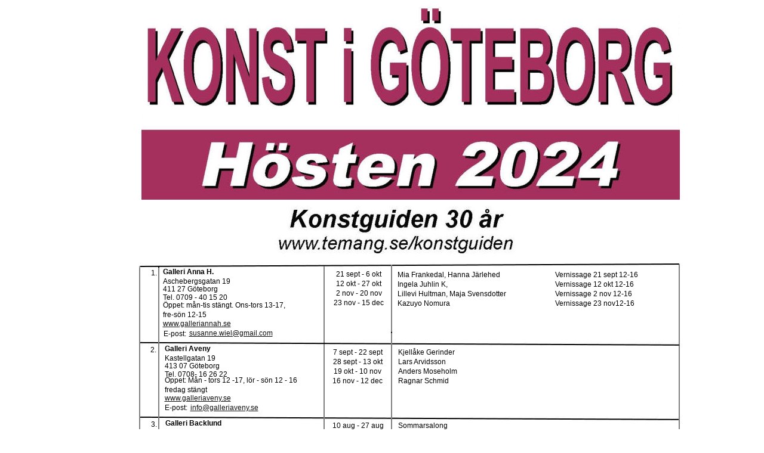

--- FILE ---
content_type: text/html
request_url: https://temang.se/konstguiden/
body_size: 16443
content:
<!DOCTYPE html>
<html lang="en">
<head>
 <meta http-equiv="X-UA-Compatible" content="IE=EDGE"/>
 <meta charset="utf-8"/>
 <meta name="Generator" content="Xara HTML filter v.9.9.1.0"/>
 <meta name="XAR Files" content="index_htm_files/xr_files.txt"/>
 <title>Konst i Göteborg Hösten 2024</title>
 <meta name="viewport" content="width=device-width, initial-scale=1" />
 <link rel="stylesheet" href="index_htm_files/xr_fonts.css"/>
 <script><!--
 if(navigator.userAgent.indexOf('MSIE')!=-1 || navigator.userAgent.indexOf('Trident')!=-1){ document.write('<link rel="stylesheet" href="index_htm_files/xr_fontsie.css"/>');} 
 if(navigator.userAgent.indexOf('Android')!=-1){ document.write('<link rel="stylesheet" href="index_htm_files/xr_fontsrep.css"/>');} 
--></script>
 <script>document.documentElement.className="xr_bgh0";</script>
 <link rel="stylesheet" href="index_htm_files/xr_main.css"/>
 <link rel="stylesheet" href="index_htm_files/custom_styles.css"/>
 <link rel="stylesheet" href="index_htm_files/xr_text.css"/>
 <script src="index_htm_files/roe.js"></script>
 <script src="index_htm_files/replaceMobileFonts.js"></script>
 <link rel="stylesheet" href="index_htm_files/ani.css"/>
 <style>
  #xr_xr {top:0px;}
 </style>
</head>
<body class="xr_bgb0">
<div class="xr_ap" id="xr_xr" style="width: 1001px; height: 7416px; left:50%; margin-left: -501px; text-align: left; top:0px;">
 <script>var xr_xr=document.getElementById("xr_xr")</script>
<div id="xr_td" class="xr_td">
<div class="xr_ap xr_xri_" style="width: 1001px; height: 7416px;">
 <img class="xr_rn_ xr_ap" src="index_htm_files/235.jpg" alt="" title="" style="left:193px;top:6621px;width:805px;height:731px;"/>
 <img class="xr_ap" src="index_htm_files/2.jpg" alt="" title="" style="left:95px;top:442px;width:903px;height:6px;"/>
 <span class="xr_ar" style="left:616px;top:359px;width:5px;height:3px; background-color: #FFFC00;"></span>
 <div class="xr_txt Normal_text xr_s0" style="position: absolute; left:133px; top:462px; width:91px; height:10px;">
  <span class="xr_tl Normal_text xr_s0" style="top: -11.77px;">Galleri Anna H.</span>
 </div>
 <div class="xr_txt Normal_text xr_s1" style="position: absolute; left:133px; top:476px; width:110px; height:10px;">
  <span class="xr_tl Normal_text xr_s1" style="top: -10.86px;">Aschebergsgatan 19</span>
 </div>
 <div class="xr_txt Normal_text xr_s1" style="position: absolute; left:133px; top:489px; width:92px; height:10px;">
  <span class="xr_tl Normal_text xr_s1" style="top: -10.86px;">411 27 Göteborg </span>
 </div>
 <div class="xr_txt Normal_text xr_s1" style="position: absolute; left:133px; top:503px; width:105px; height:10px;">
  <span class="xr_tl Normal_text xr_s1" style="top: -10.86px;">Tel. 0709 - 40 15 20</span>
 </div>
 <div class="xr_txt Normal_text xr_s1" style="position: absolute; left:133px; top:516px; width:208px; height:10px;">
  <span class="xr_tl Normal_text xr_s1" style="top: -10.86px;">Öppet: mån-tis stängt. Ons-tors 13-17, </span>
 </div>
 <div class="xr_txt Normal_text xr_s1" style="position: absolute; left:133px; top:532px; width:75px; height:10px;">
  <span class="xr_tl Normal_text xr_s1" style="top: -10.86px;">fre-sön 12-15 </span>
 </div>
 <div class="xr_txt Normal_text xr_s2" style="position: absolute; left:133px; top:547px; width:110px; height:10px;">
  <span class="xr_tl Normal_text xr_s2" style="top: -10.86px;"><a href="http://www.galleriannah.se" onclick="return(xr_nn());" onmousemove="xr_mo(this,0)" >www.galleriannah.se</a></span>
 </div>
 <div class="xr_txt Normal_text xr_s1" style="position: absolute; left:134px; top:564px; width:36px; height:10px;">
  <span class="xr_tl Normal_text xr_s1" style="top: -10.86px;">E-post:</span>
 </div>
 <div class="xr_txt Normal_text xr_s2" style="position: absolute; left:177px; top:563px; width:135px; height:10px;">
  <span class="xr_tl Normal_text xr_s2" style="top: -10.86px;"><a href="&#109;&#97;&#105;&#108;&#116;&#111;&#58;&#115;&#117;&#115;&#97;&#110;&#110;&#101;&#46;&#119;&#105;&#101;&#108;&#64;&#103;&#109;&#97;&#105;&#108;&#46;&#99;&#111;&#109;" onclick="return(xr_nn());" onmousemove="xr_mo(this,0)" >susanne.wiel&#64;gmail.com</a></span>
 </div>
 <img class="xr_ap" src="index_htm_files/3.jpg" alt="" title="" style="left:95px;top:573px;width:903px;height:7px;"/>
 <div class="xr_txt Normal_text xr_s3" style="position: absolute; left:113px; top:462px; width:7px; height:10px;">
  <span class="xr_tl Normal_text xr_s3" style="top: -10.44px;">1.</span>
 </div>
 <img class="xr_ap" src="index_htm_files/4.jpg" alt="" title="" style="left:95px;top:698px;width:903px;height:7px;"/>
 <div class="xr_txt Normal_text xr_s3" style="position: absolute; left:113px; top:716px; width:8px; height:10px;">
  <span class="xr_tl Normal_text xr_s3" style="top: -10.44px;">3.</span>
 </div>
 <div class="xr_txt Normal_text xr_s0" style="position: absolute; left:137px; top:716px; width:101px; height:10px;">
  <span class="xr_tl Normal_text xr_s0" style="top: -11.77px;">Galleri Backlund</span>
 </div>
 <div class="xr_txt Normal_text xr_s1" style="position: absolute; left:137px; top:730px; width:114px; height:10px;">
  <span class="xr_tl Normal_text xr_s1" style="top: -10.86px;">Karl Gustavsgatan 13</span>
 </div>
 <div class="xr_txt Normal_text xr_s1" style="position: absolute; left:137px; top:743px; width:88px; height:10px;">
  <span class="xr_tl Normal_text xr_s1" style="top: -10.86px;">411 25 Göteborg</span>
 </div>
 <div class="xr_txt Normal_text xr_s1" style="position: absolute; left:137px; top:757px; width:104px; height:10px;">
  <span class="xr_tl Normal_text xr_s1" style="top: -10.86px;">Tel. 031 - 711 23 20</span>
 </div>
 <div class="xr_txt Normal_text xr_s1" style="position: absolute; left:137px; top:770px; width:118px; height:10px;">
  <span class="xr_tl Normal_text xr_s1" style="top: -10.86px;">Mobil: 0708 - 20 23 34</span>
 </div>
 <div class="xr_txt Normal_text xr_s1" style="position: absolute; left:137px; top:783px; width:239px; height:10px;">
  <span class="xr_tl Normal_text xr_s1" style="top: -10.86px;">Mån - tors 12 - 18, fre 12 - 17, lör-sön 12 - 15</span>
 </div>
 <div class="xr_txt Normal_text xr_s2" style="position: absolute; left:137px; top:797px; width:124px; height:10px;">
  <span class="xr_tl Normal_text xr_s2" style="top: -10.86px;"><a href="http://www.galleribacklund.se" onclick="return(xr_nn());" onmousemove="xr_mo(this,0)" >www.galleribacklund.se</a></span>
 </div>
 <div class="xr_txt Normal_text xr_s1" style="position: absolute; left:137px; top:810px; width:36px; height:10px;">
  <span class="xr_tl Normal_text xr_s1" style="top: -10.86px;">Epost: </span>
 </div>
 <div class="xr_txt Normal_text xr_s2" style="position: absolute; left:173px; top:810px; width:126px; height:10px;">
  <span class="xr_tl Normal_text xr_s2" style="top: -10.86px;"><a href="&#109;&#97;&#105;&#108;&#116;&#111;&#58;&#105;&#110;&#102;&#111;&#64;&#103;&#97;&#108;&#108;&#101;&#114;&#105;&#98;&#97;&#99;&#107;&#108;&#117;&#110;&#100;&#46;&#115;&#101;" onclick="return(xr_nn());" onmousemove="xr_mo(this,0)" >info&#64;galleribacklund.se</a></span>
 </div>
 <div class="xr_txt Normal_text xr_s0" style="position: absolute; left:135px; top:976px; width:101px; height:10px;">
  <span class="xr_tl Normal_text xr_s0" style="top: -11.77px;">Galleri Engleson</span>
 </div>
 <div class="xr_txt Normal_text xr_s1" style="position: absolute; left:136px; top:990px; width:124px; height:10px;">
  <span class="xr_tl Normal_text xr_s1" style="top: -10.86px;">Erik Dahlbergsgatan 28</span>
 </div>
 <div class="xr_txt Normal_text xr_s3" style="position: absolute; left:135px; top:1004px; width:86px; height:10px;">
  <span class="xr_tl Normal_text xr_s3" style="top: -10.44px;">412 53 Göteborg</span>
 </div>
 <div class="xr_txt Normal_text xr_s1" style="position: absolute; left:135px; top:1018px; width:99px; height:10px;">
  <span class="xr_tl Normal_text xr_s1" style="top: -10.86px;">Tel: 0708-26 21 79</span>
 </div>
 <div class="xr_txt Normal_text xr_s1" style="position: absolute; left:135px; top:1034px; width:161px; height:10px;">
  <span class="xr_tl Normal_text xr_s1" style="top: -10.86px;">Mån-tors 12-18, Lör-sön 12-16</span>
 </div>
 <div class="xr_txt Normal_text xr_s2" style="position: absolute; left:135px; top:1050px; width:145px; height:10px;">
  <span class="xr_tl Normal_text xr_s2" style="top: -10.86px;"><a href="http://www.englesongallerier.com" onclick="return(xr_nn());" onmousemove="xr_mo(this,0)" >www.englesongallerier.com</a></span>
 </div>
 <div class="xr_txt Normal_text xr_s1" style="position: absolute; left:135px; top:1063px; width:36px; height:10px;">
  <span class="xr_tl Normal_text xr_s1" style="top: -10.86px;">Epost: </span>
 </div>
 <div class="xr_txt Normal_text xr_s2" style="position: absolute; left:171px; top:1063px; width:134px; height:10px;">
  <span class="xr_tl Normal_text xr_s2" style="top: -10.86px;"><a href="&#109;&#97;&#105;&#108;&#116;&#111;&#58;&#112;&#101;&#114;&#46;&#101;&#110;&#103;&#108;&#101;&#115;&#111;&#110;&#64;&#103;&#109;&#97;&#105;&#108;&#46;&#99;&#111;&#109;" onclick="return(xr_nn());" onmousemove="xr_mo(this,0)" >per.engleson&#64;gmail.com</a></span>
 </div>
 <img class="xr_ap" src="index_htm_files/40.jpg" alt="" title="" style="left:94px;top:1366px;width:904px;height:7px;"/>
 <div class="xr_txt Normal_text xr_s3" style="position: absolute; left:113px; top:1539px; width:8px; height:10px;">
  <span class="xr_tl Normal_text xr_s3" style="top: -10.44px;">7.</span>
 </div>
 <img class="xr_ap" src="index_htm_files/6.jpg" alt="" title="" style="left:94px;top:1802px;width:905px;height:7px;"/>
 <div class="xr_txt Normal_text xr_s0" style="position: absolute; left:137px; top:1822px; width:137px; height:10px;">
  <span class="xr_tl Normal_text xr_s0" style="top: -11.77px;">Galleri Kim Anstensen</span>
 </div>
 <div class="xr_txt Normal_text xr_s1" style="position: absolute; left:137px; top:1836px; width:102px; height:10px;">
  <span class="xr_tl Normal_text xr_s1" style="top: -10.86px;">Götabergsgatan 18</span>
 </div>
 <div class="xr_txt Normal_text xr_s1" style="position: absolute; left:137px; top:1849px; width:88px; height:10px;">
  <span class="xr_tl Normal_text xr_s1" style="top: -10.86px;">411 34 Göteborg</span>
 </div>
 <div class="xr_txt Normal_text xr_s1" style="position: absolute; left:137px; top:1863px; width:215px; height:10px;">
  <span class="xr_tl Normal_text xr_s1" style="top: -10.86px;">Tel. 031 - 18 01 11, Mob: 0707 - 550 505</span>
 </div>
 <div class="xr_txt Normal_text xr_s1" style="position: absolute; left:137px; top:1876px; width:165px; height:10px;">
  <span class="xr_tl Normal_text xr_s1" style="top: -10.86px;">Tis - tors 12-18, fre - lör 12-16, </span>
 </div>
 <div class="xr_txt Normal_text xr_s1" style="position: absolute; left:137px; top:1889px; width:89px; height:10px;">
  <span class="xr_tl Normal_text xr_s1" style="top: -10.86px;">sön - mån stängt</span>
 </div>
 <div class="xr_txt Normal_text xr_s2" style="position: absolute; left:137px; top:1903px; width:64px; height:10px;">
  <span class="xr_tl Normal_text xr_s2" style="top: -10.86px;"><a href="http://www.gka.nu" onclick="return(xr_nn());" onmousemove="xr_mo(this,0)" >www.gka.nu</a></span>
 </div>
 <div class="xr_txt Normal_text xr_s1" style="position: absolute; left:137px; top:1916px; width:40px; height:10px;">
  <span class="xr_tl Normal_text xr_s1" style="top: -10.86px;">E-post: </span>
 </div>
 <div class="xr_txt Normal_text xr_s2" style="position: absolute; left:177px; top:1916px; width:65px; height:10px;">
  <span class="xr_tl Normal_text xr_s2" style="top: -10.86px;"><a href="&#109;&#97;&#105;&#108;&#116;&#111;&#58;&#107;&#105;&#109;&#64;&#103;&#107;&#97;&#46;&#110;&#117;" onclick="return(xr_nn());" onmousemove="xr_mo(this,0)" >kim&#64;gka.nu</a></span>
 </div>
 <img class="xr_ap" src="index_htm_files/8.jpg" alt="" title="" style="left:94px;top:1945px;width:904px;height:7px;"/>
 <img class="xr_ap" src="index_htm_files/41.jpg" alt="" title="" style="left:93px;top:2252px;width:906px;height:7px;"/>
 <div class="xr_txt Normal_text xr_s3" style="position: absolute; left:107px; top:1965px; width:14px; height:10px;">
  <span class="xr_tl Normal_text xr_s3" style="top: -10.44px;">10.</span>
 </div>
 <div class="xr_txt Normal_text xr_s0" style="position: absolute; left:137px; top:1965px; width:157px; height:10px;">
  <span class="xr_tl Normal_text xr_s0" style="top: -11.77px;">Göteborgs Konstförening</span>
 </div>
 <div class="xr_txt Normal_text xr_s1" style="position: absolute; left:137px; top:1979px; width:75px; height:10px;">
  <span class="xr_tl Normal_text xr_s1" style="top: -10.86px;">Kastellgatan 9</span>
 </div>
 <div class="xr_txt Normal_text xr_s1" style="position: absolute; left:137px; top:1992px; width:89px; height:10px;">
  <span class="xr_tl Normal_text xr_s1" style="top: -10.86px;">413 07 Göteborg</span>
 </div>
 <div class="xr_txt Normal_text xr_s1" style="position: absolute; left:137px; top:2006px; width:99px; height:10px;">
  <span class="xr_tl Normal_text xr_s1" style="top: -10.86px;">Tel. 031 - 18 64 03</span>
 </div>
 <div class="xr_txt Normal_text xr_s1" style="position: absolute; left:137px; top:2019px; width:189px; height:10px;">
  <span class="xr_tl Normal_text xr_s1" style="top: -10.86px;">Öppet: tis-fre 13-17,  lör-sön12 - 16.</span>
 </div>
 <div class="xr_txt Normal_text xr_s1" style="position: absolute; left:137px; top:2032px; width:58px; height:10px;">
  <span class="xr_tl Normal_text xr_s1" style="top: -10.86px;">Mån stängt</span>
 </div>
 <div class="xr_txt Normal_text xr_s2" style="position: absolute; left:137px; top:2046px; width:174px; height:10px;">
  <span class="xr_tl Normal_text xr_s2" style="top: -10.86px;"><a href="http://www.goteborgskonstforening.org" onclick="return(xr_nn());" onmousemove="xr_mo(this,0)" >www.goteborgskonstforening.org</a></span>
 </div>
 <div class="xr_txt Normal_text xr_s1" style="position: absolute; left:137px; top:2059px; width:36px; height:10px;">
  <span class="xr_tl Normal_text xr_s1" style="top: -10.86px;">E-post:</span>
 </div>
 <div class="xr_txt Normal_text xr_s2" style="position: absolute; left:174px; top:2059px; width:176px; height:10px;">
  <span class="xr_tl Normal_text xr_s2" style="top: -10.86px;"><a href="&#109;&#97;&#105;&#108;&#116;&#111;&#58;&#105;&#110;&#102;&#111;&#64;&#103;&#111;&#116;&#101;&#98;&#111;&#114;&#103;&#115;&#107;&#111;&#110;&#115;&#116;&#102;&#111;&#114;&#101;&#110;&#105;&#110;&#103;&#46;&#111;&#114;&#103;" onclick="return(xr_nn());" onmousemove="xr_mo(this,0)" >info&#64;goteborgskonstforening.org</a></span>
 </div>
 <img class="xr_ap" src="index_htm_files/10.jpg" alt="" title="" style="left:94px;top:2446px;width:904px;height:7px;"/>
 <div class="xr_txt Normal_text xr_s3" style="position: absolute; left:107px; top:2268px; width:14px; height:10px;">
  <span class="xr_tl Normal_text xr_s3" style="top: -10.44px;">12.</span>
 </div>
 <div class="xr_txt Normal_text xr_s3" style="position: absolute; left:107px; top:2468px; width:14px; height:10px;">
  <span class="xr_tl Normal_text xr_s3" style="top: -10.44px;">13.</span>
 </div>
 <img class="xr_ap" src="index_htm_files/10.jpg" alt="" title="" style="left:94px;top:2882px;width:904px;height:7px;"/>
 <img class="xr_ap" src="index_htm_files/11.jpg" alt="" title="" style="left:94px;top:3754px;width:904px;height:7px;"/>
 <div class="xr_txt Normal_text xr_s3" style="position: absolute; left:107px; top:2899px; width:14px; height:10px;">
  <span class="xr_tl Normal_text xr_s3" style="top: -10.44px;">14.</span>
 </div>
 <div class="xr_txt Normal_text xr_s0" style="position: absolute; left:137px; top:2469px; width:153px; height:10px;">
  <span class="xr_tl Normal_text xr_s0" style="top: -11.77px;">Konstnärscentrum Väst /</span>
 </div>
 <div class="xr_txt Normal_text xr_s4" style="position: absolute; left:276px; top:2469px; width:78px; height:10px;">
  <span class="xr_tl Normal_text xr_s0" style="top: -11.77px;"><span class="Normal_text xr_s5" style="">     </span>Galleri KC</span>
 </div>
 <div class="xr_txt Normal_text xr_s1" style="position: absolute; left:137px; top:2483px; width:117px; height:10px;">
  <span class="xr_tl Normal_text xr_s1" style="top: -10.86px;">Erik Dahlbergsgatan 6</span>
 </div>
 <div class="xr_txt Normal_text xr_s1" style="position: absolute; left:137px; top:2496px; width:88px; height:10px;">
  <span class="xr_tl Normal_text xr_s1" style="top: -10.86px;">411 26 Göteborg</span>
 </div>
 <div class="xr_txt Normal_text xr_s1" style="position: absolute; left:137px; top:2510px; width:98px; height:10px;">
  <span class="xr_tl Normal_text xr_s1" style="top: -10.86px;">Tel. 031-711 54 47</span>
 </div>
 <div class="xr_txt Normal_text xr_s1" style="position: absolute; left:137px; top:2523px; width:124px; height:10px;">
  <span class="xr_tl Normal_text xr_s1" style="top: -10.86px;">Öppet: Tis - sön 12 - 16</span>
 </div>
 <div class="xr_txt Normal_text xr_s2" style="position: absolute; left:137px; top:2536px; width:170px; height:10px;">
  <span class="xr_tl Normal_text xr_s2" style="top: -10.86px;"><a href="http://www.konstnarscentrum.org/vast" onclick="return(xr_nn());" onmousemove="xr_mo(this,0)" >www.konstnarscentrum.org/vast</a></span>
 </div>
 <div class="xr_txt Normal_text xr_s1" style="position: absolute; left:137px; top:2550px; width:40px; height:10px;">
  <span class="xr_tl Normal_text xr_s1" style="top: -10.86px;">E-post: </span>
 </div>
 <div class="xr_txt Normal_text xr_s2" style="position: absolute; left:177px; top:2550px; width:149px; height:10px;">
  <span class="xr_tl Normal_text xr_s2" style="top: -10.86px;"><a href="&#109;&#97;&#105;&#108;&#116;&#111;&#58;&#118;&#97;&#115;&#116;&#64;&#107;&#111;&#110;&#115;&#116;&#110;&#97;&#114;&#115;&#99;&#101;&#110;&#116;&#114;&#117;&#109;&#46;&#111;&#114;&#103;" onclick="return(xr_nn());" onmousemove="xr_mo(this,0)" >vast&#64;konstnarscentrum.org</a></span>
 </div>
 <img class="xr_ap" src="index_htm_files/12.jpg" alt="" title="" style="left:94px;top:3329px;width:905px;height:7px;"/>
 <div class="xr_txt Normal_text xr_s3" style="position: absolute; left:107px; top:3526px; width:14px; height:10px;">
  <span class="xr_tl Normal_text xr_s3" style="top: -10.44px;">17.</span>
 </div>
 <div class="xr_txt Normal_text xr_s6" style="position: absolute; left:136px; top:2900px; width:140px; height:10px;">
  <span class="xr_tl Normal_text xr_s6" style="top: -10.86px;">Lerverk Butik och Galleri</span>
 </div>
 <div class="xr_txt Normal_text xr_s1" style="position: absolute; left:136px; top:2914px; width:169px; height:10px;">
  <span class="xr_tl Normal_text xr_s1" style="top: -10.86px;">Postgatan 8 A, Kronhusbodarna</span>
 </div>
 <div class="xr_txt Normal_text xr_s1" style="position: absolute; left:136px; top:2927px; width:88px; height:10px;">
  <span class="xr_tl Normal_text xr_s1" style="top: -10.86px;">411 13 Göteborg</span>
 </div>
 <div class="xr_txt Normal_text xr_s1" style="position: absolute; left:136px; top:2941px; width:99px; height:10px;">
  <span class="xr_tl Normal_text xr_s1" style="top: -10.86px;">Tel. 031 - 13 13 49</span>
 </div>
 <div class="xr_txt Normal_text xr_s1" style="position: absolute; left:136px; top:2954px; width:106px; height:10px;">
  <span class="xr_tl Normal_text xr_s1" style="top: -10.86px;">Öppet: se hemsidan</span>
 </div>
 <div class="xr_txt Normal_text xr_s2" style="position: absolute; left:139px; top:2984px; width:80px; height:10px;">
  <span class="xr_tl Normal_text xr_s2" style="top: -10.86px;"><a href="http://www.lerverk.se" onclick="return(xr_nn());" onmousemove="xr_mo(this,0)" >www.lerverk.se</a></span>
 </div>
 <div class="xr_txt Normal_text xr_s1" style="position: absolute; left:136px; top:2997px; width:40px; height:10px;">
  <span class="xr_tl Normal_text xr_s1" style="top: -10.86px;">Epost:&nbsp; </span>
 </div>
 <div class="xr_txt Normal_text xr_s2" style="position: absolute; left:175px; top:2997px; width:102px; height:10px;">
  <span class="xr_tl Normal_text xr_s2" style="top: -10.86px;"><a href="&#109;&#97;&#105;&#108;&#116;&#111;&#58;&#107;&#111;&#110;&#116;&#97;&#107;&#116;&#64;&#108;&#101;&#114;&#118;&#101;&#114;&#107;&#46;&#115;&#101;" onclick="return(xr_nn());" onmousemove="xr_mo(this,0)" >kontakt&#64;lerverk.se</a></span>
 </div>
 <div class="xr_txt Normal_text xr_s3" style="position: absolute; left:107px; top:3772px; width:14px; height:10px;">
  <span class="xr_tl Normal_text xr_s3" style="top: -10.44px;">18.</span>
 </div>
 <div class="xr_txt Normal_text xr_s0" style="position: absolute; left:136px; top:3772px; width:132px; height:10px;">
  <span class="xr_tl Normal_text xr_s0" style="top: -11.77px;">Partille konstförening</span>
 </div>
 <div class="xr_txt Normal_text xr_s1" style="position: absolute; left:136px; top:3786px; width:135px; height:10px;">
  <span class="xr_tl Normal_text xr_s1" style="top: -10.86px;">Partille Herrgård “Slottet “</span>
 </div>
 <div class="xr_txt Normal_text xr_s1" style="position: absolute; left:135px; top:3799px; width:145px; height:10px;">
  <span class="xr_tl Normal_text xr_s1" style="top: -10.86px;">Carl Wilhelm Carlbergs Allé</span>
 </div>
 <div class="xr_txt Normal_text xr_s1" style="position: absolute; left:135px; top:3813px; width:76px; height:10px;">
  <span class="xr_tl Normal_text xr_s1" style="top: -10.86px;">433 25 Partille</span>
 </div>
 <div class="xr_txt Normal_text xr_s1" style="position: absolute; left:136px; top:3827px; width:120px; height:10px;">
  <span class="xr_tl Normal_text xr_s1" style="top: -10.86px;">Öppet:&nbsp; tisdag 12 – 15.</span>
 </div>
 <div class="xr_txt Normal_text xr_s1" style="position: absolute; left:136px; top:3840px; width:123px; height:10px;">
  <span class="xr_tl Normal_text xr_s1" style="top: -10.86px;">lördag - söndag 12 - 16</span>
 </div>
 <div class="xr_txt Normal_text xr_s2" style="position: absolute; left:136px; top:3853px; width:108px; height:10px;">
  <span class="xr_tl Normal_text xr_s2" style="top: -10.86px;"><a href="http://www.partillekonst.se" onclick="return(xr_nn());" onmousemove="xr_mo(this,0)" >www.partillekonst.se</a></span>
 </div>
 <img class="xr_ap" src="index_htm_files/13.jpg" alt="" title="" style="left:93px;top:3874px;width:906px;height:7px;"/>
 <div class="xr_txt Normal_text xr_s0" style="position: absolute; left:137px; top:3890px; width:60px; height:10px;">
  <span class="xr_tl Normal_text xr_s0" style="top: -11.77px;">Galleri PS</span>
 </div>
 <div class="xr_txt Normal_text xr_s1" style="position: absolute; left:137px; top:3904px; width:86px; height:10px;">
  <span class="xr_tl Normal_text xr_s1" style="top: -10.86px;">Sockerbruket 17</span>
 </div>
 <div class="xr_txt Normal_text xr_s1" style="position: absolute; left:137px; top:3917px; width:89px; height:10px;">
  <span class="xr_tl Normal_text xr_s1" style="top: -10.86px;">414 51 Göteborg</span>
 </div>
 <div class="xr_txt Normal_text xr_s1" style="position: absolute; left:137px; top:3931px; width:95px; height:10px;">
  <span class="xr_tl Normal_text xr_s1" style="top: -10.86px;">Tel. 0706-771 559</span>
 </div>
 <div class="xr_txt Normal_text xr_s1" style="position: absolute; left:137px; top:3944px; width:195px; height:10px;">
  <span class="xr_tl Normal_text xr_s1" style="top: -10.86px;">Öppet: Tis-ons 13-17, tors-sön 12-16</span>
 </div>
 <div class="xr_txt Normal_text xr_s2" style="position: absolute; left:137px; top:3957px; width:89px; height:10px;">
  <span class="xr_tl Normal_text xr_s2" style="top: -10.86px;"><a href="http://www.gallerips.se" onclick="return(xr_nn());" onmousemove="xr_mo(this,0)" >www.gallerips.se</a></span>
 </div>
 <div class="xr_txt Normal_text xr_s3" style="position: absolute; left:107px; top:3890px; width:14px; height:10px;">
  <span class="xr_tl Normal_text xr_s3" style="top: -10.44px;">19.</span>
 </div>
 <img class="xr_ap" src="index_htm_files/15.jpg" alt="" title="" style="left:94px;top:4194px;width:904px;height:7px;"/>
 <div class="xr_txt Normal_text xr_s3" style="position: absolute; left:107px; top:4211px; width:15px; height:10px;">
  <span class="xr_tl Normal_text xr_s3" style="top: -10.44px;">21.</span>
 </div>
 <div class="xr_txt Normal_text xr_s0" style="position: absolute; left:137px; top:4211px; width:40px; height:10px;">
  <span class="xr_tl Normal_text xr_s0" style="top: -11.77px;">Sintra </span>
 </div>
 <div class="xr_txt Normal_text xr_s7" style="position: absolute; left:173px; top:4211px; width:126px; height:10px;">
  <span class="xr_tl Normal_text xr_s8" style="top: -11.77px;"><span class="Normal_text xr_s3" style=""> </span>Konsthantverksgrupp</span>
 </div>
 <div class="xr_txt Normal_text xr_s1" style="position: absolute; left:137px; top:4225px; width:97px; height:10px;">
  <span class="xr_tl Normal_text xr_s1" style="top: -10.86px;">Landsvägsgatan 5</span>
 </div>
 <div class="xr_txt Normal_text xr_s1" style="position: absolute; left:137px; top:4238px; width:89px; height:10px;">
  <span class="xr_tl Normal_text xr_s1" style="top: -10.86px;">413 04 Göteborg</span>
 </div>
 <div class="xr_txt Normal_text xr_s1" style="position: absolute; left:137px; top:4252px; width:105px; height:10px;">
  <span class="xr_tl Normal_text xr_s1" style="top: -10.86px;">Tel. 031 - 775 01 20</span>
 </div>
 <div class="xr_txt Normal_text xr_s1" style="position: absolute; left:137px; top:4265px; width:146px; height:10px;">
  <span class="xr_tl Normal_text xr_s1" style="top: -10.86px;">Mån - fre 11 - 18, lör 11 - 16</span>
 </div>
 <div class="xr_txt Normal_text xr_s2" style="position: absolute; left:137px; top:4278px; width:73px; height:10px;">
  <span class="xr_tl Normal_text xr_s2" style="top: -10.86px;"><a href="http://www.sintra.se" onclick="return(xr_nn());" onmousemove="xr_mo(this,0)" >www.sintra.se</a></span>
 </div>
 <div class="xr_txt Normal_text xr_s1" style="position: absolute; left:137px; top:4292px; width:40px; height:10px;">
  <span class="xr_tl Normal_text xr_s1" style="top: -10.86px;">E-post: </span>
 </div>
 <div class="xr_txt Normal_text xr_s2" style="position: absolute; left:177px; top:4292px; width:76px; height:10px;">
  <span class="xr_tl Normal_text xr_s2" style="top: -10.86px;"><a href="&#109;&#97;&#105;&#108;&#116;&#111;&#58;&#105;&#110;&#102;&#111;&#64;&#115;&#105;&#110;&#116;&#114;&#97;&#46;&#115;&#101;" onclick="return(xr_nn());" onmousemove="xr_mo(this,0)" >info&#64;sintra.se</a></span>
 </div>
 <img class="xr_ap" src="index_htm_files/16.jpg" alt="" title="" style="left:95px;top:4584px;width:904px;height:7px;"/>
 <div class="xr_txt Normal_text xr_s3" style="position: absolute; left:108px; top:4601px; width:15px; height:10px;">
  <span class="xr_tl Normal_text xr_s3" style="top: -10.44px;">23.</span>
 </div>
 <img class="xr_ap" src="index_htm_files/16.jpg" alt="" title="" style="left:94px;top:5014px;width:904px;height:7px;"/>
 <div class="xr_txt Normal_text xr_s3" style="position: absolute; left:108px; top:5032px; width:15px; height:10px;">
  <span class="xr_tl Normal_text xr_s3" style="top: -10.44px;">25.</span>
 </div>
 <img class="xr_ap" src="index_htm_files/17.jpg" alt="" title="" style="left:93px;top:5202px;width:905px;height:7px;"/>
 <img class="xr_ap" src="index_htm_files/42.jpg" alt="" title="" style="left:94px;top:3981px;width:905px;height:7px;"/>
 <div class="xr_txt Heading_1 Heading_3 xr_s9" style="position: absolute; left:364px; top:5466px; width:297px; height:10px;">
  <h3 class="xr_tl Heading_1 Heading_3 xr_s9" style="top: -14.96px;margin:0;">VERNISSAGER, EVENTS&nbsp; under HÖSTEN&nbsp; 2024</h3>
 </div>
 <div class="xr_txt Normal_text xr_s3" style="position: absolute; left:107px; top:4407px; width:15px; height:10px;">
  <span class="xr_tl Normal_text xr_s3" style="top: -10.44px;">22.</span>
 </div>
 <img class="xr_ap" src="index_htm_files/20.jpg" alt="" title="" style="left:94px;top:4390px;width:905px;height:6px;"/>
 <div class="xr_txt Normal_text xr_s0" style="position: absolute; left:136px; top:591px; width:81px; height:10px;">
  <span class="xr_tl Normal_text xr_s0" style="top: -11.77px;">Galleri Aveny</span>
 </div>
 <div class="xr_txt Normal_text xr_s1" style="position: absolute; left:136px; top:605px; width:81px; height:10px;">
  <span class="xr_tl Normal_text xr_s1" style="top: -10.86px;">Kastellgatan 19</span>
 </div>
 <div class="xr_txt Normal_text xr_s1" style="position: absolute; left:136px; top:618px; width:89px; height:10px;">
  <span class="xr_tl Normal_text xr_s1" style="top: -10.86px;">413 07 Göteborg</span>
 </div>
 <div class="xr_txt Normal_text xr_s1" style="position: absolute; left:136px; top:632px; width:102px; height:10px;">
  <span class="xr_tl Normal_text xr_s1" style="top: -10.86px;">Tel. 0708- 16 26 22</span>
 </div>
 <div class="xr_txt Normal_text xr_s1" style="position: absolute; left:136px; top:642px; width:220px; height:10px;">
  <span class="xr_tl Normal_text xr_s1" style="top: -10.86px;">Öppet: Mån - tors 12 -17, lör - sön 12 - 16</span>
 </div>
 <div class="xr_txt Normal_text xr_s1" style="position: absolute; left:136px; top:658px; width:70px; height:10px;">
  <span class="xr_tl Normal_text xr_s1" style="top: -10.86px;">fredag stängt</span>
 </div>
 <div class="xr_txt Normal_text xr_s2" style="position: absolute; left:136px; top:672px; width:107px; height:10px;">
  <span class="xr_tl Normal_text xr_s2" style="top: -10.86px;"><a href="http://www.galleriaveny.se" onclick="return(xr_nn());" onmousemove="xr_mo(this,0)" >www.galleriaveny.se</a></span>
 </div>
 <div class="xr_txt Normal_text xr_s1" style="position: absolute; left:136px; top:688px; width:36px; height:10px;">
  <span class="xr_tl Normal_text xr_s1" style="top: -10.86px;">E-post:</span>
 </div>
 <div class="xr_txt Normal_text xr_s10" style="position: absolute; left:176px; top:685px; width:3px; height:10px;">
  <span class="xr_tl Normal_text xr_s10" style="top: -10.86px;">&nbsp;</span>
 </div>
 <div class="xr_txt Normal_text xr_s2" style="position: absolute; left:179px; top:688px; width:109px; height:10px;">
  <span class="xr_tl Normal_text xr_s2" style="top: -10.86px;"><a href="&#109;&#97;&#105;&#108;&#116;&#111;&#58;&#105;&#110;&#102;&#111;&#64;&#103;&#97;&#108;&#108;&#101;&#114;&#105;&#97;&#118;&#101;&#110;&#121;&#46;&#115;&#101;" onclick="return(xr_nn());" onmousemove="xr_mo(this,0)" >info&#64;galleriaveny.se</a></span>
 </div>
 <div class="xr_txt Normal_text xr_s4" style="position: absolute; left:134px; top:2268px; width:160px; height:10px;">
  <span class="xr_tl Normal_text xr_s0" style="top: -11.77px;"><span class="Normal_text xr_s5" style="">&nbsp;</span>Göteborgs konstmuseum</span>
 </div>
 <div class="xr_txt Normal_text xr_s1" style="position: absolute; left:134px; top:2282px; width:151px; height:10px;">
  <span class="xr_tl Normal_text xr_s1" style="top: -10.86px;">&nbsp;Gothenburg Museum of Art </span>
 </div>
 <div class="xr_txt Normal_text xr_s1" style="position: absolute; left:134px; top:2295px; width:71px; height:10px;">
  <span class="xr_tl Normal_text xr_s1" style="top: -10.86px;">&nbsp;Götaplatsen </span>
 </div>
 <div class="xr_txt Normal_text xr_s1" style="position: absolute; left:134px; top:2309px; width:97px; height:10px;">
  <span class="xr_tl Normal_text xr_s1" style="top: -10.86px;">&nbsp;412 56 Göteborg </span>
 </div>
 <div class="xr_txt Normal_text xr_s1" style="position: absolute; left:134px; top:2322px; width:133px; height:10px;">
  <span class="xr_tl Normal_text xr_s1" style="top: -10.86px;">&nbsp;Telefon: 031-368 35 00, </span>
 </div>
 <div class="xr_txt Normal_text xr_s1" style="position: absolute; left:134px; top:2349px; width:148px; height:10px;">
  <span class="xr_tl Normal_text xr_s1" style="top: -10.86px;">&nbsp;Öppettider: - se <a href="http://www.goteborgskonstmuseum.se" onclick="return(xr_nn());" onmousemove="xr_mo(this,0)" >hemsidan.</a> </span>
 </div>
 <div class="xr_txt Normal_text xr_s10" style="position: absolute; left:134px; top:2376px; width:7px; height:10px;">
  <span class="xr_tl Normal_text xr_s10" style="top: -10.86px;">&nbsp; </span>
 </div>
 <div class="xr_txt Normal_text xr_s2" style="position: absolute; left:141px; top:2376px; width:172px; height:10px;">
  <span class="xr_tl Normal_text xr_s2" style="top: -10.86px;"><a href="http://www.goteborgskonstmuseum.se" onclick="return(xr_nn());" onmousemove="xr_mo(this,0)" >www.goteborgskonstmuseum.se</a></span>
 </div>
 <div class="xr_txt Normal_text xr_s1" style="position: absolute; left:134px; top:2389px; width:44px; height:10px;">
  <span class="xr_tl Normal_text xr_s1" style="top: -10.86px;">&nbsp; E-post:</span>
 </div>
 <div class="xr_txt Normal_text xr_s10" style="position: absolute; left:171px; top:2389px; width:3px; height:10px;">
  <span class="xr_tl Normal_text xr_s10" style="top: -10.86px;">&nbsp;</span>
 </div>
 <div class="xr_txt Normal_text xr_s2" style="position: absolute; left:177px; top:2389px; width:204px; height:10px;">
  <span class="xr_tl Normal_text xr_s2" style="top: -10.86px;"><a href="&#109;&#97;&#105;&#108;&#116;&#111;&#58;&#105;&#110;&#102;&#111;&#46;&#107;&#111;&#110;&#115;&#116;&#109;&#117;&#115;&#101;&#117;&#109;&#64;&#107;&#117;&#108;&#116;&#117;&#114;&#46;&#103;&#111;&#116;&#101;&#98;&#111;&#114;&#103;&#46;&#115;&#101;" onclick="return(xr_nn());" onmousemove="xr_mo(this,0)" >info.konstmuseum&#64;kultur.goteborg.se</a></span>
 </div>
 <div class="xr_txt Normal_text xr_s1" style="position: absolute; left:134px; top:2402px; width:264px; height:10px;">
  <span class="xr_tl Normal_text xr_s1" style="top: -10.86px;">&nbsp;Göteborgs konstmuseum ingår i Göteborgs Stad </span>
 </div>
 <div class="xr_txt Normal_text xr_s1" style="position: absolute; left:134px; top:2416px; width:257px; height:10px;">
  <span class="xr_tl Normal_text xr_s1" style="top: -10.86px;">&nbsp;Gothenburg Museum of Art is part of the City of </span>
 </div>
 <div class="xr_txt Normal_text xr_s1" style="position: absolute; left:134px; top:2429px; width:66px; height:10px;">
  <span class="xr_tl Normal_text xr_s1" style="top: -10.86px;">&nbsp;Gothenburg</span>
 </div>
 <img class="xr_ap" src="index_htm_files/21.jpg" alt="" title="" style="left:109px;top:6582px;width:885px;height:1px;"/>
 <img class="xr_ap" src="index_htm_files/22.jpg" alt="" title="" style="left:92px;top:833px;width:908px;height:8px;"/>
 <div class="xr_txt Normal_text xr_s3" style="position: absolute; left:114px; top:976px; width:8px; height:10px;">
  <span class="xr_tl Normal_text xr_s3" style="top: -10.44px;">5.</span>
 </div>
 <div class="xr_txt Normal_text xr_s6" style="position: absolute; left:526px; top:2469px; width:71px; height:10px;">
  <span class="xr_tl Normal_text xr_s6" style="top: -10.86px;">&nbsp;&nbsp;&nbsp;&nbsp; I Galleriet</span>
 </div>
 <img class="xr_ap" src="index_htm_files/6.jpg" alt="" title="" style="left:94px;top:1665px;width:905px;height:7px;"/>
 <div class="xr_txt Normal_text xr_s3" style="position: absolute; left:101px; top:1681px; width:18px; height:10px;">
  <span class="xr_tl Normal_text xr_s3" style="top: -10.44px;">   8.</span>
 </div>
 <div class="xr_txt Normal_text xr_s3" style="position: absolute; left:113px; top:1821px; width:8px; height:10px;">
  <span class="xr_tl Normal_text xr_s3" style="top: -10.44px;">9.</span>
 </div>
 <div class="xr_txt Normal_text xr_s0" style="position: absolute; left:137px; top:1682px; width:110px; height:10px;">
  <span class="xr_tl Normal_text xr_s0" style="top: -11.77px;">Galleri Hammarén</span>
 </div>
 <div class="xr_txt Normal_text xr_s1" style="position: absolute; left:137px; top:1696px; width:110px; height:10px;">
  <span class="xr_tl Normal_text xr_s1" style="top: -10.86px;">Aschebergsgatan 19</span>
 </div>
 <div class="xr_txt Normal_text xr_s1" style="position: absolute; left:137px; top:1709px; width:88px; height:10px;">
  <span class="xr_tl Normal_text xr_s1" style="top: -10.86px;">411 27 Göteborg</span>
 </div>
 <div class="xr_txt Normal_text xr_s1" style="position: absolute; left:137px; top:1723px; width:98px; height:10px;">
  <span class="xr_tl Normal_text xr_s1" style="top: -10.86px;">Tel. 0720 03 30 32</span>
 </div>
 <div class="xr_txt Normal_text xr_s2" style="position: absolute; left:137px; top:1754px; width:134px; height:10px;">
  <span class="xr_tl Normal_text xr_s2" style="top: -10.86px;"><a href="http://www.gallerihammaren.se" onclick="return(xr_nn());" onmousemove="xr_mo(this,0)" >www.gallerihammaren.se</a></span>
 </div>
 <div class="xr_txt Normal_text xr_s2" style="position: absolute; left:137px; top:1768px; width:152px; height:10px;">
  <span class="xr_tl Normal_text xr_s2" style="top: -10.86px;"><a href="&#109;&#97;&#105;&#108;&#116;&#111;&#58;&#112;&#111;&#110;&#116;&#117;&#115;&#64;&#103;&#97;&#108;&#108;&#101;&#114;&#105;&#104;&#97;&#109;&#109;&#97;&#114;&#101;&#110;&#46;&#115;&#101;" onclick="return(xr_nn());" onmousemove="xr_mo(this,0)" >pontus&#64;gallerihammaren.se</a></span>
 </div>
 <img class="xr_ap" src="index_htm_files/23.jpg" alt="" title="" style="left:92px;top:3190px;width:907px;height:7px;"/>
 <div class="xr_txt Normal_text xr_s2" style="position: absolute; left:136px; top:3865px; width:110px; height:10px;">
  <span class="xr_tl Normal_text xr_s2" style="top: -10.86px;"><a href="&#109;&#97;&#105;&#108;&#116;&#111;&#58;&#105;&#110;&#102;&#111;&#64;&#112;&#97;&#114;&#116;&#105;&#108;&#108;&#101;&#107;&#111;&#110;&#115;&#116;&#46;&#115;&#101;" onclick="return(xr_nn());" onmousemove="xr_mo(this,0)" >info&#64;partillekonst.se</a></span>
 </div>
 <img class="xr_ap" src="index_htm_files/43.jpg" alt="" title="" style="left:93px;top:4810px;width:906px;height:7px;"/>
 <div class="xr_txt Normal_text xr_s3" style="position: absolute; left:108px; top:4827px; width:15px; height:10px;">
  <span class="xr_tl Normal_text xr_s3" style="top: -10.44px;">24.</span>
 </div>
 <img class="xr_ap" src="index_htm_files/221.jpg" alt="" title="" style="left:997px;top:443px;width:2px;height:4955px;"/>
 <img class="xr_ap" src="index_htm_files/222.jpg" alt="" title="" style="left:515px;top:444px;width:2px;height:4954px;"/>
 <img class="xr_ap" src="index_htm_files/223.jpg" alt="" title="" style="left:402px;top:445px;width:2px;height:4952px;"/>
 <img class="xr_ap" src="index_htm_files/224.jpg" alt="" title="" style="left:125px;top:447px;width:2px;height:4947px;"/>
 <img class="xr_ap" src="index_htm_files/225.jpg" alt="" title="" style="left:93px;top:446px;width:2px;height:4948px;"/>
 <div class="xr_txt Normal_text xr_s1" style="position: absolute; left:138px; top:1739px; width:244px; height:10px;">
  <span class="xr_tl Normal_text xr_s1" style="top: -10.86px;">Tis-tors 13-17, fre-lör 12-16, sön o mån stängt</span>
 </div>
 <img class="xr_ap" src="index_htm_files/30.jpg" alt="" title="" style="left:95px;top:3510px;width:902px;height:7px;"/>
 <div class="xr_txt Normal_text xr_s3" style="position: absolute; left:107px; top:3212px; width:14px; height:10px;">
  <span class="xr_tl Normal_text xr_s3" style="top: -10.44px;">15.</span>
 </div>
 <img class="xr_ap" src="index_htm_files/31.jpg" alt="" title="" style="left:676px;top:629px;width:1px;height:1px;"/>
 <div class="xr_txt xr_s6" style="position: absolute; left:532px; top:3529px; width:75px; height:10px;">
  <span class="xr_tl xr_s6" style="top: -10.86px;">EXHIBITIONS</span>
 </div>
 <div class="xr_txt xr_s6" style="position: absolute; left:531px; top:3668px; width:143px; height:10px;">
  <span class="xr_tl xr_s6" style="top: -10.86px;">EVENTS / VERNISSAGES</span>
 </div>
 <div class="xr_txt Normal_text xr_s0" style="position: absolute; left:137px; top:3526px; width:51px; height:10px;">
  <span class="xr_tl Normal_text xr_s0" style="top: -11.77px;">NEVVEN</span>
 </div>
 <div class="xr_txt Normal_text xr_s1" style="position: absolute; left:137px; top:3542px; width:77px; height:10px;">
  <span class="xr_tl Normal_text xr_s1" style="top: -10.86px;">Molinsgatan 11</span>
 </div>
 <div class="xr_txt Normal_text xr_s1" style="position: absolute; left:137px; top:3558px; width:88px; height:10px;">
  <span class="xr_tl Normal_text xr_s1" style="top: -10.86px;">411 33 Göteborg</span>
 </div>
 <div class="xr_txt Normal_text xr_s1" style="position: absolute; left:137px; top:3574px; width:115px; height:10px;">
  <span class="xr_tl Normal_text xr_s1" style="top: -10.86px;">Tel. +46 760 86 73 05</span>
 </div>
 <div class="xr_txt Normal_text xr_s1" style="position: absolute; left:137px; top:3590px; width:203px; height:10px;">
  <span class="xr_tl Normal_text xr_s1" style="top: -10.86px;">Mån-tisd: stängt, ons-fre 12.00-18.00, </span>
 </div>
 <div class="xr_txt Normal_text xr_s1" style="position: absolute; left:137px; top:3607px; width:103px; height:10px;">
  <span class="xr_tl Normal_text xr_s1" style="top: -10.86px;">lör-sön 12.00-16.00</span>
 </div>
 <div class="xr_txt Normal_text xr_s2" style="position: absolute; left:137px; top:3623px; width:129px; height:10px;">
  <span class="xr_tl Normal_text xr_s2" style="top: -10.86px;"><a href="&#109;&#97;&#105;&#108;&#116;&#111;&#58;&#105;&#110;&#102;&#111;&#64;&#110;&#101;&#118;&#118;&#101;&#110;&#103;&#97;&#108;&#108;&#101;&#114;&#121;&#46;&#99;&#111;&#109;" onclick="return(xr_nn());" onmousemove="xr_mo(this,0)" >info&#64;nevvengallery.com</a></span>
 </div>
 <div class="xr_txt Normal_text xr_s2" style="position: absolute; left:137px; top:3639px; width:127px; height:10px;">
  <span class="xr_tl Normal_text xr_s2" style="top: -10.86px;"><a href="http://www.nevvengallery.com" onclick="return(xr_nn());" onmousemove="xr_mo(this,0)" >www.nevvengallery.com</a></span>
 </div>
 <div class="xr_txt Normal_text xr_s3" style="position: absolute; left:108px; top:3345px; width:14px; height:10px;">
  <span class="xr_tl Normal_text xr_s3" style="top: -10.44px;">16.</span>
 </div>
 <div class="xr_txt Normal_text xr_s1" style="position: absolute; left:127px; top:2073px; width:192px; height:10px;">
  <span class="xr_tc Normal_text xr_s1" style="left: -7.39px; top: -10.86px; width: 213px;">Följ oss på Facebook och Instagram</span>
 </div>
 <div class="xr_txt Normal_text xr_s6" style="position: absolute; left:542px; top:2724px; width:103px; height:10px;">
  <span class="xr_tl Normal_text xr_s6" style="top: -10.86px;"> I Skissernas Rum</span>
 </div>
 <img class="xr_ap" src="index_htm_files/33.jpg" alt="" title="" style="left:424px;top:2671px;width:72px;height:9px;"/>
 <div class="xr_txt Normal_text xr_s3" style="position: absolute; left:102px; top:591px; width:8px; height:10px;">
  <span class="xr_tc Normal_text xr_s3" style="left: 9.71px; top: -10.44px; width: 11px;">2.</span>
 </div>
 <div class="xr_txt Normal_text xr_s0" style="position: absolute; left:138px; top:3215px; width:77px; height:10px;">
  <span class="xr_tl Normal_text xr_s0" style="top: -11.77px;">Galleri Låma</span>
 </div>
 <div class="xr_txt Normal_text xr_s3" style="position: absolute; left:138px; top:3231px; width:77px; height:10px;">
  <span class="xr_tl Normal_text xr_s3" style="top: -10.44px;">Sextantgatan 8</span>
 </div>
 <div class="xr_txt Normal_text xr_s3" style="position: absolute; left:138px; top:3246px; width:120px; height:10px;">
  <span class="xr_tl Normal_text xr_s3" style="top: -10.44px;">426 76 Västra Frölunda</span>
 </div>
 <div class="xr_txt Normal_text xr_s3" style="position: absolute; left:138px; top:3262px; width:88px; height:10px;">
  <span class="xr_tl Normal_text xr_s3" style="top: -10.44px;">Tel. 0705-291655</span>
 </div>
 <div class="xr_txt Normal_text xr_s3" style="position: absolute; left:138px; top:3277px; width:186px; height:10px;">
  <span class="xr_tl Normal_text xr_s3" style="top: -10.44px;">Öppet: lör-sön 12-16 eller efter över-</span>
 </div>
 <div class="xr_txt Normal_text xr_s3" style="position: absolute; left:138px; top:3292px; width:73px; height:10px;">
  <span class="xr_tl Normal_text xr_s3" style="top: -10.44px;">enskommelse.</span>
 </div>
 <div class="xr_txt Normal_text xr_s2" style="position: absolute; left:138px; top:3308px; width:102px; height:10px;">
  <span class="xr_tl Normal_text xr_s2" style="top: -10.86px;"><a href="http://www.lamagalleri.se" onclick="return(xr_nn());" onmousemove="xr_mo(this,0)" >www.lamagalleri.se</a></span>
 </div>
 <div class="xr_txt Normal_text xr_s1" style="position: absolute; left:138px; top:3323px; width:35px; height:10px;">
  <span class="xr_tl Normal_text xr_s1" style="top: -10.86px;">email: </span>
 </div>
 <div class="xr_txt Normal_text xr_s2" style="position: absolute; left:172px; top:3323px; width:104px; height:10px;">
  <span class="xr_tl Normal_text xr_s2" style="top: -10.86px;"><a href="&#109;&#97;&#105;&#108;&#116;&#111;&#58;&#105;&#110;&#102;&#111;&#64;&#108;&#97;&#109;&#97;&#103;&#97;&#108;&#108;&#101;&#114;&#105;&#46;&#115;&#101;" onclick="return(xr_nn());" onmousemove="xr_mo(this,0)" >info&#64;lamagalleri.se</a></span>
 </div>
 <img class="xr_ap" src="index_htm_files/31.jpg" alt="" title="" style="left:408px;top:3742px;width:1px;height:1px;"/>
 <div class="xr_txt Normal_text xr_s0" style="position: absolute; left:136px; top:3999px; width:125px; height:10px;">
  <span class="xr_tl Normal_text xr_s0" style="top: -11.77px;">Röda Sten Konsthall</span>
 </div>
 <div class="xr_txt Normal_text xr_s1" style="position: absolute; left:136px; top:4015px; width:64px; height:10px;">
  <span class="xr_tl Normal_text xr_s1" style="top: -10.86px;">Röda Sten 1</span>
 </div>
 <div class="xr_txt Normal_text xr_s1" style="position: absolute; left:136px; top:4031px; width:89px; height:10px;">
  <span class="xr_tl Normal_text xr_s1" style="top: -10.86px;">414 51 Göteborg</span>
 </div>
 <div class="xr_txt Normal_text xr_s1" style="position: absolute; left:136px; top:4047px; width:105px; height:10px;">
  <span class="xr_tl Normal_text xr_s1" style="top: -10.86px;">Öppet: Mån stängt. </span>
 </div>
 <div class="xr_txt Normal_text xr_s1" style="position: absolute; left:136px; top:4063px; width:187px; height:10px;">
  <span class="xr_tl Normal_text xr_s1" style="top: -10.86px;">Tis, tor, fre kl 12 - 17, ons kl 12-19, </span>
 </div>
 <div class="xr_txt Normal_text xr_s1" style="position: absolute; left:136px; top:4080px; width:81px; height:10px;">
  <span class="xr_tl Normal_text xr_s1" style="top: -10.86px;">lör-sön kl 12-17</span>
 </div>
 <div class="xr_txt Normal_text xr_s1" style="position: absolute; left:136px; top:4096px; width:122px; height:10px;">
  <span class="xr_tl Normal_text xr_s1" style="top: -10.86px;">Telefon: 031 - 12 08 16</span>
 </div>
 <div class="xr_txt Normal_text xr_s1" style="position: absolute; left:136px; top:4112px; width:40px; height:10px;">
  <span class="xr_tl Normal_text xr_s1" style="top: -10.86px;">E-post: </span>
 </div>
 <div class="xr_txt Normal_text xr_s2" style="position: absolute; left:177px; top:4112px; width:140px; height:10px;">
  <span class="xr_tl Normal_text xr_s2" style="top: -10.86px;"><a href="&#109;&#97;&#105;&#108;&#116;&#111;&#58;&#105;&#110;&#102;&#111;&#64;&#114;&#111;&#100;&#97;&#115;&#116;&#101;&#110;&#107;&#111;&#110;&#115;&#116;&#104;&#97;&#108;&#108;&#46;&#115;&#101;" onclick="return(xr_nn());" onmousemove="xr_mo(this,0)" >info&#64;rodastenkonsthall.se</a></span>
 </div>
 <div class="xr_txt Normal_text xr_s2" style="position: absolute; left:136px; top:4128px; width:138px; height:10px;">
  <span class="xr_tl Normal_text xr_s2" style="top: -10.86px;"><a href="http://www.rodastenkonsthall.se" onclick="return(xr_nn());" onmousemove="xr_mo(this,0)" >www.rodastenkonsthall.se</a></span>
 </div>
 <div class="xr_txt Normal_text xr_s2" style="position: absolute; left:136px; top:4144px; width:200px; height:10px;">
  <span class="xr_tl Normal_text xr_s2" style="top: -10.86px;"><a href="http://www.facebook.com/rodastenkonsthall" onclick="return(xr_nn());" onmousemove="xr_mo(this,0)" >www.facebook.com/rodastenkonsthall</a></span>
 </div>
 <div class="xr_txt Normal_text xr_s2" style="position: absolute; left:136px; top:4160px; width:239px; height:10px;">
  <span class="xr_tl Normal_text xr_s2" style="top: -10.86px;"><a href="https://www.instagram.com/rodastenkonsthall" onclick="return(xr_nn());" onmousemove="xr_mo(this,0)" >https://www.instagram.com/rodastenkonsthall</a></span>
 </div>
 <div class="xr_txt Normal_text xr_s2" style="position: absolute; left:136px; top:4176px; width:73px; height:10px;">
  <span class="xr_tl Normal_text xr_s2" style="top: -10.86px;"><a href="http://www.gibca.se" onclick="return(xr_nn());" onmousemove="xr_mo(this,0)" >www.gibca.se</a></span>
 </div>
 <div class="xr_txt Normal_text xr_s1" style="position: absolute; left:107px; top:3999px; width:15px; height:10px;">
  <span class="xr_tl Normal_text xr_s1" style="top: -10.86px;">20.</span>
 </div>
 <img class="xr_ap" src="index_htm_files/34.jpg" alt="" title="" style="left:625px;top:6893px;width:4px;height:3px;"/>
 <div class="xr_txt Normal_text xr_s1" style="position: absolute; left:113px; top:856px; width:9px; height:10px;">
  <span class="xr_tl Normal_text xr_s1" style="top: -10.86px;">4.</span>
 </div>
 <div class="xr_txt Normal_text xr_s0" style="position: absolute; left:136px; top:857px; width:68px; height:10px;">
  <span class="xr_tl Normal_text xr_s0" style="top: -11.77px;">Galleri Box</span>
 </div>
 <div class="xr_txt Normal_text xr_s1" style="position: absolute; left:136px; top:871px; width:81px; height:10px;">
  <span class="xr_tl Normal_text xr_s1" style="top: -10.86px;">Kastellgatan 10</span>
 </div>
 <div class="xr_txt Normal_text xr_s1" style="position: absolute; left:136px; top:884px; width:88px; height:10px;">
  <span class="xr_tl Normal_text xr_s1" style="top: -10.86px;">411 22 Göteborg</span>
 </div>
 <div class="xr_txt Normal_text xr_s1" style="position: absolute; left:136px; top:897px; width:108px; height:10px;">
  <span class="xr_tl Normal_text xr_s1" style="top: -10.86px;">Tel. 076 – 025 90 10</span>
 </div>
 <div class="xr_txt Normal_text xr_s1" style="position: absolute; left:136px; top:911px; width:180px; height:10px;">
  <span class="xr_tl Normal_text xr_s1" style="top: -10.86px;">Öppet: tis-fre 13-17, lör-sön 12-16</span>
 </div>
 <div class="xr_txt Normal_text xr_s2" style="position: absolute; left:136px; top:924px; width:96px; height:10px;">
  <span class="xr_tl Normal_text xr_s2" style="top: -10.86px;"><a href="http://www.galleribox.se" onclick="return(xr_nn());" onmousemove="xr_mo(this,0)" >www.galleribox.se</a></span>
 </div>
 <div class="xr_txt Normal_text xr_s1" style="position: absolute; left:136px; top:938px; width:35px; height:10px;">
  <span class="xr_tl Normal_text xr_s1" style="top: -10.86px;">email: </span>
 </div>
 <div class="xr_txt Normal_text xr_s2" style="position: absolute; left:171px; top:938px; width:98px; height:10px;">
  <span class="xr_tl Normal_text xr_s2" style="top: -10.86px;"><a href="&#109;&#97;&#105;&#108;&#116;&#111;&#58;&#105;&#110;&#102;&#111;&#64;&#103;&#97;&#108;&#108;&#101;&#114;&#105;&#98;&#111;&#120;&#46;&#115;&#101;" onclick="return(xr_nn());" onmousemove="xr_mo(this,0)" >info&#64;galleribox.se</a></span>
 </div>
 <div class="xr_txt Normal_text xr_s2" style="position: absolute; left:136px; top:951px; width:133px; height:10px;">
  <span class="xr_tl Normal_text xr_s2" style="top: -10.86px;"><a href="http://Instagram.com/galleribox" onclick="return(xr_nn());" onmousemove="xr_mo(this,0)" >Instagram.com/galleribox</a></span>
 </div>
 <img class="xr_ap" src="index_htm_files/77.jpg" alt="" title="" style="left:94px;top:958px;width:905px;height:3px;"/>
 <img class="xr_ap" src="index_htm_files/37.jpg" alt="" title="" style="left:95px;top:1521px;width:902px;height:7px;"/>
 <div class="xr_txt Normal_text xr_s3" style="position: absolute; left:113px; top:1382px; width:8px; height:10px;">
  <span class="xr_tl Normal_text xr_s3" style="top: -10.44px;">6.</span>
 </div>
 <div class="xr_txt Normal_text xr_s0" style="position: absolute; left:135px; top:1384px; width:58px; height:10px;">
  <span class="xr_tl Normal_text xr_s0" style="top: -11.77px;">Galleri 54</span>
 </div>
 <div class="xr_txt Normal_text xr_s3" style="position: absolute; left:135px; top:1400px; width:72px; height:10px;">
  <span class="xr_tl Normal_text xr_s3" style="top: -10.44px;">Kastellgatan 7</span>
 </div>
 <div class="xr_txt Normal_text xr_s3" style="position: absolute; left:135px; top:1415px; width:86px; height:10px;">
  <span class="xr_tl Normal_text xr_s3" style="top: -10.44px;">413 07 Göteborg</span>
 </div>
 <div class="xr_txt Normal_text xr_s3" style="position: absolute; left:135px; top:1431px; width:97px; height:10px;">
  <span class="xr_tl Normal_text xr_s3" style="top: -10.44px;">Tel. 031 – 13 68 30</span>
 </div>
 <div class="xr_txt Normal_text xr_s3" style="position: absolute; left:135px; top:1446px; width:175px; height:10px;">
  <span class="xr_tl Normal_text xr_s3" style="top: -10.44px;">Öppet: tis–fre 13-17, lör-sön 12-16</span>
 </div>
 <div class="xr_txt Normal_text xr_s2" style="position: absolute; left:135px; top:1461px; width:99px; height:10px;">
  <span class="xr_tl Normal_text xr_s2" style="top: -10.86px;"><a href="http://www.galleri54.com" onclick="return(xr_nn());" onmousemove="xr_mo(this,0)" >www.galleri54.com</a></span>
 </div>
 <div class="xr_txt Normal_text xr_s1" style="position: absolute; left:135px; top:1477px; width:31px; height:10px;">
  <span class="xr_tl Normal_text xr_s1" style="top: -10.86px;">email:</span>
 </div>
 <div class="xr_txt Normal_text xr_s2" style="position: absolute; left:166px; top:1477px; width:101px; height:10px;">
  <span class="xr_tl Normal_text xr_s2" style="top: -10.86px;"><a href="&#109;&#97;&#105;&#108;&#116;&#111;&#58;&#105;&#110;&#102;&#111;&#64;&#103;&#97;&#108;&#108;&#101;&#114;&#105;&#53;&#52;&#46;&#99;&#111;&#109;" onclick="return(xr_nn());" onmousemove="xr_mo(this,0)" >info&#64;galleri54.com</a></span>
 </div>
 <div class="xr_txt Normal_text xr_s2" style="position: absolute; left:135px; top:1492px; width:126px; height:10px;">
  <span class="xr_tl Normal_text xr_s2" style="top: -10.86px;"><a href="http://instagram.com/galleri54" onclick="return(xr_nn());" onmousemove="xr_mo(this,0)" >instagram.com/galleri54</a></span>
 </div>
 <div class="xr_txt Normal_text xr_s0" style="position: absolute; left:136px; top:3346px; width:103px; height:10px;">
  <span class="xr_tl Normal_text xr_s0" style="top: -11.77px;">Galleri Majnabbe</span>
 </div>
 <div class="xr_txt Normal_text xr_s1" style="position: absolute; left:136px; top:3363px; width:249px; height:10px;">
  <span class="xr_tl Normal_text xr_s1" style="top: -10.86px;">Taubegatan 9, Kustens hus hpl Chapmans torg</span>
 </div>
 <div class="xr_txt Normal_text xr_s1" style="position: absolute; left:136px; top:3379px; width:89px; height:10px;">
  <span class="xr_tl Normal_text xr_s1" style="top: -10.86px;">414 55 Göteborg</span>
 </div>
 <div class="xr_txt Normal_text xr_s1" style="position: absolute; left:136px; top:3395px; width:99px; height:10px;">
  <span class="xr_tl Normal_text xr_s1" style="top: -10.86px;">Tel. 0739 - 140077</span>
 </div>
 <div class="xr_txt Normal_text xr_s1" style="position: absolute; left:136px; top:3411px; width:215px; height:10px;">
  <span class="xr_tl Normal_text xr_s1" style="top: -10.86px;">Öppet: Ons-tors 12-18 och lör-sön 12-16</span>
 </div>
 <div class="xr_txt Normal_text xr_s2" style="position: absolute; left:136px; top:3443px; width:197px; height:10px;">
  <span class="xr_tl Normal_text xr_s2" style="top: -10.86px;"><a href="http://www.facebook.com/Galleri%20Majnabbe" onclick="return(xr_nn());" onmousemove="xr_mo(this,0)" >www.facebook.com/Galleri Majnabbe</a></span>
 </div>
 <div class="xr_txt Normal_text xr_s2" style="position: absolute; left:136px; top:3459px; width:205px; height:10px;">
  <span class="xr_tl Normal_text xr_s2" style="top: -10.86px;"><a href="http://www.instagram.com/%20galleri_majnabbe" onclick="return(xr_nn());" onmousemove="xr_mo(this,0)" >www.instagram.com/ galleri_majnabbe</a></span>
 </div>
 <div class="xr_txt Normal_text xr_s2" style="position: absolute; left:136px; top:3475px; width:129px; height:10px;">
  <span class="xr_tl Normal_text xr_s2" style="top: -10.86px;"><a href="http://www.gallerimajnabbe.se" onclick="return(xr_nn());" onmousemove="xr_mo(this,0)" >www.gallerimajnabbe.se</a></span>
 </div>
 <div class="xr_txt Normal_text xr_s1" style="position: absolute; left:136px; top:3491px; width:35px; height:10px;">
  <span class="xr_tl Normal_text xr_s1" style="top: -10.86px;">email: </span>
 </div>
 <div class="xr_txt Normal_text xr_s2" style="position: absolute; left:171px; top:3491px; width:131px; height:10px;">
  <span class="xr_tl Normal_text xr_s2" style="top: -10.86px;"><a href="&#109;&#97;&#105;&#108;&#116;&#111;&#58;&#105;&#110;&#102;&#111;&#64;&#103;&#97;&#108;&#108;&#101;&#114;&#105;&#109;&#97;&#106;&#110;&#97;&#98;&#98;&#101;&#46;&#115;&#101;" onclick="return(xr_nn());" onmousemove="xr_mo(this,0)" >info&#64;gallerimajnabbe.se</a></span>
 </div>
 <div class="xr_txt Normal_text xr_s0" style="position: absolute; left:136px; top:4408px; width:115px; height:10px;">
  <span class="xr_tl Normal_text xr_s0" style="top: -11.77px;">Galleri Thomassen</span>
 </div>
 <div class="xr_txt Normal_text xr_s1" style="position: absolute; left:136px; top:4425px; width:86px; height:10px;">
  <span class="xr_tl Normal_text xr_s1" style="top: -10.86px;">Sockerbruket 33</span>
 </div>
 <div class="xr_txt Normal_text xr_s1" style="position: absolute; left:136px; top:4441px; width:89px; height:10px;">
  <span class="xr_tl Normal_text xr_s1" style="top: -10.86px;">414 51 Göteborg</span>
 </div>
 <div class="xr_txt Normal_text xr_s1" style="position: absolute; left:136px; top:4457px; width:98px; height:10px;">
  <span class="xr_tl Normal_text xr_s1" style="top: -10.86px;">Tel. 0704 - 977222</span>
 </div>
 <div class="xr_txt Normal_text xr_s1" style="position: absolute; left:136px; top:4473px; width:205px; height:10px;">
  <span class="xr_tl Normal_text xr_s1" style="top: -10.86px;">Tis-tors 12-18, fre-lör 12-16, sön 12-15</span>
 </div>
 <div class="xr_txt Normal_text xr_s2" style="position: absolute; left:136px; top:4489px; width:135px; height:10px;">
  <span class="xr_tl Normal_text xr_s2" style="top: -10.86px;"><a href="http://www.gallerithomassen.se" onclick="return(xr_nn());" onmousemove="xr_mo(this,0)" >www.gallerithomassen.se</a></span>
 </div>
 <div class="xr_txt Normal_text xr_s1" style="position: absolute; left:136px; top:4505px; width:40px; height:10px;">
  <span class="xr_tl Normal_text xr_s1" style="top: -10.86px;">E-post: </span>
 </div>
 <div class="xr_txt Normal_text xr_s2" style="position: absolute; left:177px; top:4505px; width:140px; height:10px;">
  <span class="xr_tl Normal_text xr_s2" style="top: -10.86px;"><a href="&#109;&#97;&#105;&#108;&#116;&#111;&#58;&#112;&#97;&#117;&#108;&#64;&#103;&#97;&#108;&#108;&#101;&#114;&#105;&#116;&#104;&#111;&#109;&#97;&#115;&#115;&#101;&#110;&#46;&#115;&#101;" onclick="return(xr_nn());" onmousemove="xr_mo(this,0)" >paul&#64;gallerithomassen.se</a></span>
 </div>
 <div class="xr_txt Normal_text xr_s2" style="position: absolute; left:136px; top:4521px; width:178px; height:10px;">
  <span class="xr_tl Normal_text xr_s2" style="top: -10.86px;"><a href="http://facebook.com/Galleri-Thomassen" onclick="return(xr_nn());" onmousemove="xr_mo(this,0)" >facebook.com/Galleri-Thomassen</a></span>
 </div>
 <div class="xr_txt Normal_text xr_s2" style="position: absolute; left:136px; top:4537px; width:175px; height:10px;">
  <span class="xr_tl Normal_text xr_s2" style="top: -10.86px;"><a href="http://instagram.com/gallerithomassen/" onclick="return(xr_nn());" onmousemove="xr_mo(this,0)" >instagram.com/gallerithomassen/</a></span>
 </div>
 <div class="xr_txt Normal_text xr_s0" style="position: absolute; left:136px; top:4603px; width:57px; height:10px;">
  <span class="xr_tl Normal_text xr_s0" style="top: -11.77px;">Galleri 20</span>
 </div>
 <div class="xr_txt Normal_text xr_s1" style="position: absolute; left:136px; top:4620px; width:111px; height:10px;">
  <span class="xr_tl Normal_text xr_s1" style="top: -10.86px;">Långedragsvägen 20</span>
 </div>
 <div class="xr_txt Normal_text xr_s1" style="position: absolute; left:136px; top:4636px; width:125px; height:10px;">
  <span class="xr_tl Normal_text xr_s1" style="top: -10.86px;">426 71 Västra Frölunda</span>
 </div>
 <div class="xr_txt Normal_text xr_s1" style="position: absolute; left:136px; top:4652px; width:161px; height:10px;">
  <span class="xr_tl Normal_text xr_s1" style="top: -10.86px;">Mån – fre 12-18, lör-sön 12-16</span>
 </div>
 <div class="xr_txt Normal_text xr_s1" style="position: absolute; left:136px; top:4682px; width:105px; height:10px;">
  <span class="xr_tl Normal_text xr_s1" style="top: -10.86px;">Tel. 0767 – 750 982</span>
 </div>
 <div class="xr_txt Normal_text xr_s11" style="position: absolute; left:137px; top:4829px; width:78px; height:10px;">
  <span class="xr_tl Normal_text xr_s12" style="top: -11.77px;"><span class="Normal_text xr_s13" style="">3:e Våningen</span> </span>
 </div>
 <div class="xr_txt Normal_text xr_s2" style="position: absolute; left:137px; top:4950px; width:100px; height:10px;">
  <span class="xr_tl Normal_text xr_s2" style="top: -10.86px;"><a href="http://www.3vaningen.se" onclick="return(xr_nn());" onmousemove="xr_mo(this,0)" >www.3vaningen.se</a></span>
 </div>
 <div class="xr_txt Normal_text xr_s2" style="position: absolute; left:137px; top:4965px; width:102px; height:10px;">
  <span class="xr_tl Normal_text xr_s2" style="top: -10.86px;"><a href="&#109;&#97;&#105;&#108;&#116;&#111;&#58;&#105;&#110;&#102;&#111;&#64;&#51;&#118;&#97;&#110;&#105;&#110;&#103;&#101;&#110;&#46;&#115;&#101;" onclick="return(xr_nn());" onmousemove="xr_mo(this,0)" >info&#64;3vaningen.se</a></span>
 </div>
 <div class="xr_txt Normal_text xr_s2" style="position: absolute; left:137px; top:4981px; width:161px; height:10px;">
  <span class="xr_tl Normal_text xr_s2" style="top: -10.86px;"><a href="http://www.facebook.com/3vaningen" onclick="return(xr_nn());" onmousemove="xr_mo(this,0)" >www.facebook.com/3vaningen</a></span>
 </div>
 <div class="xr_txt Normal_text xr_s2" style="position: absolute; left:137px; top:4996px; width:179px; height:10px;">
  <span class="xr_tl Normal_text xr_s2" style="top: -10.86px;"><a href="http://www.instagram.com/3e_vaningen" onclick="return(xr_nn());" onmousemove="xr_mo(this,0)" >www.instagram.com/3e_vaningen</a></span>
 </div>
 <div class="xr_txt Normal_text xr_s0" style="position: absolute; left:136px; top:5033px; width:138px; height:10px;">
  <span class="xr_tl Normal_text xr_s0" style="top: -11.77px;">Galleri cu&#64;uddenberg</span>
 </div>
 <div class="xr_txt Normal_text xr_s1" style="position: absolute; left:136px; top:5050px; width:75px; height:10px;">
  <span class="xr_tl Normal_text xr_s1" style="top: -10.86px;">Kastellgatan 7</span>
 </div>
 <div class="xr_txt Normal_text xr_s1" style="position: absolute; left:136px; top:5066px; width:89px; height:10px;">
  <span class="xr_tl Normal_text xr_s1" style="top: -10.86px;">413 07 Göteborg</span>
 </div>
 <div class="xr_txt Normal_text xr_s1" style="position: absolute; left:136px; top:5082px; width:105px; height:10px;">
  <span class="xr_tl Normal_text xr_s1" style="top: -10.86px;">Tel. 0706 – 392 492</span>
 </div>
 <div class="xr_txt Normal_text xr_s1" style="position: absolute; left:136px; top:5098px; width:194px; height:10px;">
  <span class="xr_tl Normal_text xr_s1" style="top: -10.86px;">Öppet: ons-tors 13-17, fre-sön 12-15</span>
 </div>
 <div class="xr_txt Normal_text xr_s1" style="position: absolute; left:136px; top:5130px; width:40px; height:10px;">
  <span class="xr_tl Normal_text xr_s1" style="top: -10.86px;">E-post: </span>
 </div>
 <div class="xr_txt Normal_text xr_s2" style="position: absolute; left:177px; top:5130px; width:102px; height:10px;">
  <span class="xr_tl Normal_text xr_s2" style="top: -10.86px;"><a href="&#109;&#97;&#105;&#108;&#116;&#111;&#58;&#99;&#117;&#64;&#117;&#100;&#100;&#101;&#110;&#98;&#101;&#114;&#103;&#46;&#111;&#114;&#103;" onclick="return(xr_nn());" onmousemove="xr_mo(this,0)" >cu&#64;uddenberg.org</a></span>
 </div>
 <img class="xr_ap" src="index_htm_files/38.jpg" alt="" title="" style="left:93px;top:5395px;width:904px;height:7px;"/>
 <div class="xr_txt Normal_text xr_s1" style="position: absolute; left:107px; top:5221px; width:15px; height:10px;">
  <span class="xr_tl Normal_text xr_s1" style="top: -10.86px;">26.</span>
 </div>
 <div class="xr_txt Normal_text xr_s0" style="position: absolute; left:137px; top:5223px; width:96px; height:10px;">
  <span class="xr_tl Normal_text xr_s0" style="top: -11.77px;">Galleri Wadman</span>
 </div>
 <div class="xr_txt Normal_text xr_s1" style="position: absolute; left:137px; top:5240px; width:93px; height:10px;">
  <span class="xr_tl Normal_text xr_s1" style="top: -10.86px;">Wadmansgatan 7</span>
 </div>
 <div class="xr_txt Normal_text xr_s1" style="position: absolute; left:137px; top:5256px; width:89px; height:10px;">
  <span class="xr_tl Normal_text xr_s1" style="top: -10.86px;">412 53 Göteborg</span>
 </div>
 <div class="xr_txt Normal_text xr_s2" style="position: absolute; left:137px; top:5272px; width:122px; height:10px;">
  <span class="xr_tl Normal_text xr_s2" style="top: -10.86px;"><a href="http://www.galleriwadman.se" onclick="return(xr_nn());" onmousemove="xr_mo(this,0)" >www.galleriwadman.se</a></span>
 </div>
 <div class="xr_txt xr_s6" style="position: absolute; left:314px; top:5482px; width:395px; height:10px;">
  <span class="xr_tc xr_s6" style="left: -1.17px; top: -10.86px; width: 436px;">Vernissagedagar, som inte är lördagar, visas med veckodagens namn</span>
 </div>
 <div class="xr_txt Normal_text xr_s1" style="position: absolute; left:148px; top:7322px; width:72px; height:10px;">
  <span class="xr_tc Normal_text xr_s1" style="left: 6.66px; top: -10.86px; width: 81px;">COPYRIGHT,</span>
 </div>
 <div class="xr_txt Normal_text xr_s1" style="position: absolute; left:122px; top:7338px; width:125px; height:10px;">
  <span class="xr_tc Normal_text xr_s1" style="left: 3.65px; top: -10.86px; width: 139px;">Stadsbyggnadskontoret</span>
 </div>
 <div class="xr_txt Normal_text xr_s1" style="position: absolute; left:145px; top:7354px; width:79px; height:10px;">
  <span class="xr_tc Normal_text xr_s1" style="left: 5.97px; top: -10.86px; width: 88px;">Göteborg 2008</span>
 </div>
 <div class="xr_txt Normal_text xr_s0" style="position: absolute; left:137px; top:1539px; width:75px; height:10px;">
  <span class="xr_tl Normal_text xr_s0" style="top: -11.77px;">Grafik i Väst</span>
 </div>
 <div class="xr_txt Normal_text xr_s1" style="position: absolute; left:137px; top:1553px; width:187px; height:10px;">
  <span class="xr_tl Normal_text xr_s1" style="top: -10.86px;">Konstnärsägt galleri och grafikbank</span>
 </div>
 <div class="xr_txt Normal_text xr_s1" style="position: absolute; left:137px; top:1566px; width:68px; height:10px;">
  <span class="xr_tl Normal_text xr_s1" style="top: -10.86px;">Storgatan 20</span>
 </div>
 <div class="xr_txt Normal_text xr_s1" style="position: absolute; left:137px; top:1579px; width:88px; height:10px;">
  <span class="xr_tl Normal_text xr_s1" style="top: -10.86px;">411 38 Göteborg</span>
 </div>
 <div class="xr_txt Normal_text xr_s1" style="position: absolute; left:137px; top:1593px; width:182px; height:10px;">
  <span class="xr_tl Normal_text xr_s1" style="top: -10.86px;">Tel 031- 711 38 39, 0700-18 18 73</span>
 </div>
 <div class="xr_txt Normal_text xr_s1" style="position: absolute; left:137px; top:1606px; width:170px; height:10px;">
  <span class="xr_tl Normal_text xr_s1" style="top: -10.86px;">Öppet: ons 12-18, tor-sön 12-16</span>
 </div>
 <div class="xr_txt Normal_text xr_s2" style="position: absolute; left:137px; top:1620px; width:98px; height:10px;">
  <span class="xr_tl Normal_text xr_s2" style="top: -10.86px;"><a href="http://www.grafikivast.se" onclick="return(xr_nn());" onmousemove="xr_mo(this,0)" >www.grafikivast.se</a></span>
 </div>
 <div class="xr_txt Normal_text xr_s1" style="position: absolute; left:137px; top:1633px; width:40px; height:10px;">
  <span class="xr_tl Normal_text xr_s1" style="top: -10.86px;">e-post: </span>
 </div>
 <div class="xr_txt Normal_text xr_s2" style="position: absolute; left:177px; top:1633px; width:86px; height:10px;">
  <span class="xr_tl Normal_text xr_s2" style="top: -10.86px;"><a href="&#109;&#97;&#105;&#108;&#116;&#111;&#58;&#103;&#105;&#118;&#64;&#114;&#97;&#109;&#118;&#101;&#114;&#107;&#46;&#115;&#101;" onclick="return(xr_nn());" onmousemove="xr_mo(this,0)" >giv&#64;ramverk.se</a></span>
 </div>
 <div class="xr_txt Normal_text xr_s1" style="position: absolute; left:137px; top:1646px; width:158px; height:10px;">
  <span class="xr_tl Normal_text xr_s1" style="top: -10.86px;">Med reservation för ändringar.</span>
 </div>
 <img class="xr_rn_ xr_ap" src="index_htm_files/233.jpg" alt="" title="" style="left:97px;top:11px;width:902px;height:324px;"/>
 <img class="xr_ap" src="index_htm_files/31.jpg" alt="" title="" style="left:649px;top:1952px;width:1px;height:1px;"/>
 <div class="xr_txt Normal_text xr_s6" style="position: absolute; left:109px; top:6599px; width:885px; height:10px;">
  <span class="xr_tc Normal_text xr_s6" style="left: 52.06px; top: -10.86px; width: 781px;">Konstguiden är utgiven av Temang Art Media, (temang.art.media&#64;gmail.com). För eventuella programändringar ansvaras ej!</span>
  <span class="xr_tc Normal_text xr_s6" style="left: 62.16px; top: 5.22px; width: 761px;">”Konst i Göteborg Hösten 2024” finns också att hämta hos deltagande gallerier och Konstmuseet samt på turistbyråerna.</span>
 </div>
 <div class="xr_txt Normal_text xr_s1" style="position: absolute; left:413px; top:464px; width:97px; height:10px;">
  <span class="xr_tc Normal_text xr_s1" style="left: 6.68px; top: -10.86px; width: 84px;">21 sept - 6 okt</span>
  <span class="xr_tc Normal_text xr_s1" style="left: 6.68px; top: 5.22px; width: 84px;">12 okt - 27 okt</span>
  <span class="xr_tc Normal_text xr_s1" style="left: 6.67px; top: 21.31px; width: 84px;">2 nov - 20 nov</span>
  <span class="xr_tc Normal_text xr_s1" style="left: 3px; top: 37.4px; width: 91px;">23 nov - 15 dec</span>
 </div>
 <div class="xr_txt Normal_text xr_s1" style="position: absolute; left:526px; top:465px; width:471px; height:10px;">
  <span class="xr_tl Normal_text xr_s1" style="top: -10.86px;">Mia Frankedal, Hanna Järlehed </span>
  <span class="xr_tl Normal_text xr_s1" style="top: -10.86px;"></span>
  <span class="xr_tl Normal_text xr_s1" style="top: -10.86px;"></span>
  <span class="xr_tl Normal_text xr_s1" style="left: 264.56px; top: -10.86px;">Vernissage 21 sept 12-16</span>
  <span class="xr_tl Normal_text xr_s1" style="top: 5.22px;">Ingela Juhlin K, </span>
  <span class="xr_tl Normal_text xr_s1" style="top: 5.22px;"></span>
  <span class="xr_tl Normal_text xr_s1" style="top: 5.22px;"></span>
  <span class="xr_tl Normal_text xr_s1" style="top: 5.22px;"></span>
  <span class="xr_tl Normal_text xr_s1" style="top: 5.22px;"></span>
  <span class="xr_tl Normal_text xr_s1" style="left: 264.56px; top: 5.22px;">Vernissage 12 okt 12-16</span>
  <span class="xr_tl Normal_text xr_s1" style="top: 21.31px;">Lillevi Hultman, Maja Svensdotter </span>
  <span class="xr_tl Normal_text xr_s1" style="top: 21.31px;"></span>
  <span class="xr_tl Normal_text xr_s1" style="top: 21.31px;"></span>
  <span class="xr_tl Normal_text xr_s1" style="left: 264.56px; top: 21.31px;">Vernissage 2 nov 12-16</span>
  <span class="xr_tl Normal_text xr_s1" style="top: 37.4px;">Kazuyo Nomura </span>
  <span class="xr_tl Normal_text xr_s1" style="top: 37.4px;"></span>
  <span class="xr_tl Normal_text xr_s1" style="top: 37.4px;"></span>
  <span class="xr_tl Normal_text xr_s1" style="top: 37.4px;"></span>
  <span class="xr_tl Normal_text xr_s1" style="top: 37.4px;"></span>
  <span class="xr_tl Normal_text xr_s1" style="left: 264.56px; top: 37.4px;">Vernissage 23 nov12-16</span>
 </div>
 <div class="xr_txt Normal_text xr_s1" style="position: absolute; left:409px; top:595px; width:101px; height:10px;">
  <span class="xr_tc Normal_text xr_s1" style="left: 5.01px; top: -10.86px; width: 91px;">7 sept - 22 sept</span>
  <span class="xr_tc Normal_text xr_s1" style="left: 5.01px; top: 5.22px; width: 91px;">28 sept - 13 okt</span>
  <span class="xr_tc Normal_text xr_s1" style="left: 6.84px; top: 21.31px; width: 87px;">19 okt - 10 nov</span>
  <span class="xr_tc Normal_text xr_s1" style="left: 5px; top: 37.4px; width: 91px;">16 nov - 12 dec</span>
 </div>
 <div class="xr_txt Normal_text xr_s1" style="position: absolute; left:527px; top:595px; width:443px; height:10px;">
  <span class="xr_tl Normal_text xr_s1" style="top: -10.86px;">Kjellåke Gerinder</span>
  <span class="xr_tl Normal_text xr_s1" style="top: 5.22px;">Lars Arvidsson</span>
  <span class="xr_tl Normal_text xr_s1" style="top: 21.31px;">Anders Moseholm</span>
  <span class="xr_tl Normal_text xr_s1" style="top: 37.4px;">Ragnar Schmid</span>
 </div>
 <div class="xr_txt Normal_text xr_s1" style="position: absolute; left:406px; top:718px; width:109px; height:10px;">
  <span class="xr_tc Normal_text xr_s1" style="left: 8.26px; top: -10.86px; width: 92px;">10 aug - 27 aug</span>
  <span class="xr_tc Normal_text xr_s1" style="left: 6.8px; top: 5.22px; width: 95px;">31 aug - 15 sept</span>
  <span class="xr_tc Normal_text xr_s1" style="left: 12.68px; top: 21.31px; width: 84px;">21 sept - 6 okt</span>
  <span class="xr_tc Normal_text xr_s1" style="left: 12.68px; top: 37.4px; width: 84px;">12 okt - 27 okt</span>
  <span class="xr_tc Normal_text xr_s1" style="left: 12.67px; top: 53.48px; width: 84px;">9 nov - 24 nov</span>
  <span class="xr_tc Normal_text xr_s1" style="left: 9px; top: 69.57px; width: 91px;">30 nov - 15 dec</span>
 </div>
 <div class="xr_txt Normal_text xr_s1" style="position: absolute; left:527px; top:718px; width:437px; height:10px;">
  <span class="xr_tl Normal_text xr_s1" style="top: -10.86px;">Sommarsalong</span>
  <span class="xr_tl Normal_text xr_s1" style="top: 5.22px;">Madeleine Pyk</span>
  <span class="xr_tl Normal_text xr_s1" style="top: 21.31px;">Stefan MÅS Persson</span>
  <span class="xr_tl Normal_text xr_s1" style="top: 37.4px;">Klas Parknäs</span>
  <span class="xr_tl Normal_text xr_s1" style="top: 53.48px;">Albin Liljestrand</span>
  <span class="xr_tl Normal_text xr_s1" style="top: 69.57px;">Ian Rusth</span>
 </div>
 <div class="xr_txt Normal_text xr_s1" style="position: absolute; left:408px; top:857px; width:104px; height:10px;">
  <span class="xr_tc Normal_text xr_s1" style="left: 4.3px; top: -10.86px; width: 95px;">23 aug - 22 sept</span>
  <span class="xr_tc Normal_text xr_s1" style="left: 6.51px; top: 5.22px; width: 91px;">27 sept - 27 okt</span>
  <span class="xr_tc Normal_text xr_s1" style="left: 12.01px; top: 21.31px; width: 80px;">28 okt - 3 nov</span>
  <span class="xr_tc Normal_text xr_s1" style="left: 13.84px; top: 37.4px; width: 76px;">8 nov - 8 dec</span>
 </div>
 <div class="xr_txt Normal_text xr_s1" style="position: absolute; left:530px; top:857px; width:424px; height:10px;">
  <span class="xr_tl Normal_text xr_s1" style="top: -10.86px;">Johan Lundin</span>
  <span class="xr_tl Normal_text xr_s1" style="top: 5.22px;">Mattias Åkesson, Jonas Nobel, Patricia Lorenzoni, Mattias Hagberg</span>
  <span class="xr_tl Normal_text xr_s1" style="top: 21.31px;">Performancehelg</span>
  <span class="xr_tl Normal_text xr_s1" style="top: 37.4px;">Kim Layboum</span>
 </div>
 <div class="xr_txt Normal_text xr_s1" style="position: absolute; left:408px; top:976px; width:102px; height:10px;">
  <span class="xr_tc Normal_text xr_s1" style="left: 4.76px; top: -10.86px; width: 92px;">10 aug - 15 aug</span>
  <span class="xr_tc Normal_text xr_s1" style="left: 4.76px; top: 5.22px; width: 92px;">17 aug - 22 aug</span>
  <span class="xr_tc Normal_text xr_s1" style="left: 4.76px; top: 21.31px; width: 92px;">24 aug - 29 aug</span>
  <span class="xr_tc Normal_text xr_s1" style="left: 6.97px; top: 37.4px; width: 88px;">31 aug - 5 sept</span>
  <span class="xr_tc Normal_text xr_s1" style="left: 5.51px; top: 53.48px; width: 91px;">7 sept - 12 sept</span>
  <span class="xr_tc Normal_text xr_s1" style="left: 1.83px; top: 117.83px; width: 98px;">14 sept - 19 sept</span>
  <span class="xr_tc Normal_text xr_s1" style="left: 1.83px; top: 150px; width: 98px;">21 sept - 26 sept</span>
  <span class="xr_tc Normal_text xr_s1" style="left: 5.51px; top: 166.09px; width: 91px;">28 sept - 10 okt</span>
  <span class="xr_tc Normal_text xr_s1" style="left: 9.18px; top: 182.18px; width: 84px;">12 okt - 17 okt</span>
  <span class="xr_tc Normal_text xr_s1" style="left: 9.18px; top: 198.26px; width: 84px;">19 okt - 24 okt</span>
  <span class="xr_tc Normal_text xr_s1" style="left: 9.18px; top: 214.35px; width: 84px;">26 okt - 31 okt</span>
  <span class="xr_tc Normal_text xr_s1" style="left: 12.84px; top: 230.44px; width: 76px;">2 nov - 7 nov</span>
  <span class="xr_tc Normal_text xr_s1" style="left: 9.17px; top: 246.52px; width: 84px;">9 nov - 14 nov</span>
  <span class="xr_tc Normal_text xr_s1" style="left: 5.5px; top: 262.61px; width: 91px;">16 nov - 21 nov</span>
  <span class="xr_tc Normal_text xr_s1" style="left: 5.5px; top: 278.7px; width: 91px;">23 nov - 28 nov</span>
  <span class="xr_tc Normal_text xr_s1" style="left: 9.17px; top: 294.78px; width: 84px;">30 nov - 5 dec</span>
  <span class="xr_tc Normal_text xr_s1" style="left: 9.17px; top: 310.87px; width: 84px;">7 dec - 12 dec</span>
  <span class="xr_tc Normal_text xr_s1" style="left: 5.5px; top: 326.96px; width: 91px;">14 dec - 19 dec</span>
 </div>
 <div class="xr_txt Normal_text xr_s1" style="position: absolute; left:527px; top:977px; width:454px; height:10px;">
  <span class="xr_tl Normal_text xr_s1" style="top: -10.86px;">Petra Myhrman, måleri</span>
  <span class="xr_tl Normal_text xr_s1" style="top: 5.22px;">Dalibor Eminefendic, måleri</span>
  <span class="xr_tl Normal_text xr_s1" style="top: 21.31px;">Susanna Klingborn, måleri</span>
  <span class="xr_tl Normal_text xr_s1" style="top: 37.4px;">Cecilia Lindh Larsson, måleri &amp; silver</span>
  <span class="xr_tl Normal_text xr_s1" style="top: 53.48px;">Gunilla Eriksson, måleri Gerhard Hofman, skulptur Ima</span>
  <span class="xr_tl Normal_text xr_s1" style="top: 69.57px;">Holmberg, måleri Annebeth Holt, måleri Marianne</span>
  <span class="xr_tl Normal_text xr_s1" style="top: 85.66px;">Nord-ström, måleri Margarethe Schindelar, måleri Stina</span>
  <span class="xr_tl Normal_text xr_s1" style="top: 101.74px;">Svensson, måleri Kina Thorsell, måleri</span>
  <span class="xr_tl Normal_text xr_s1" style="top: 117.83px;">Birgitta Näsström, måleri och grafik Yvonne Johansson,</span>
  <span class="xr_tl Normal_text xr_s1" style="top: 133.92px;">skulptur Anna-Lena Johansson, måleri</span>
  <span class="xr_tl Normal_text xr_s1" style="top: 150px;">Silvia Gyllsdorf, måleri</span>
  <span class="xr_tl Normal_text xr_s1" style="top: 166.09px;">Konstnärsförbundet Väst</span>
  <span class="xr_tl Normal_text xr_s1" style="top: 182.18px;">Petri Jäsperi, måleri</span>
  <span class="xr_tl Normal_text xr_s1" style="top: 198.26px;">Gösta Sjöberg, måleri</span>
  <span class="xr_tl Normal_text xr_s1" style="top: 214.35px;">Åsa Popp, måleri</span>
  <span class="xr_tl Normal_text xr_s1" style="top: 230.44px;">Gunilla Wistrand, måleri</span>
  <span class="xr_tl Normal_text xr_s1" style="top: 246.52px;">Lotta Lassbo, måleri Ewa-Britt Andersson, måleri</span>
  <span class="xr_tl Normal_text xr_s1" style="top: 262.61px;">Inga Zurabiani, måleri</span>
  <span class="xr_tl Normal_text xr_s1" style="top: 278.7px;">Karin Oliv, måleri</span>
  <span class="xr_tl Normal_text xr_s1" style="top: 294.78px;">Inger Norén, måleri</span>
  <span class="xr_tl Normal_text xr_s1" style="top: 310.87px;">Josefina Nerell, måleri</span>
  <span class="xr_tl Normal_text xr_s1" style="top: 326.96px;">Freddy Åkesson, måleri</span>
 </div>
 <div class="xr_txt Normal_text xr_s1" style="position: absolute; left:410px; top:1384px; width:99px; height:10px;">
  <span class="xr_tc Normal_text xr_s1" style="left: 1.8px; top: -10.86px; width: 95px;">30 aug - 22 sept</span>
  <span class="xr_tc Normal_text xr_s1" style="left: 0.33px; top: 5.22px; width: 98px;">27 sept - 29 sept</span>
  <span class="xr_tc Normal_text xr_s1" style="left: 11.35px; top: 21.31px; width: 76px;">4 okt - 27 okt</span>
  <span class="xr_tc Normal_text xr_s1" style="left: 7.67px; top: 37.4px; width: 84px;">1 nov - 24 nov</span>
  <span class="xr_tc Normal_text xr_s1" style="left: 7.67px; top: 53.48px; width: 84px;">6 dec - 15 dec</span>
 </div>
 <div class="xr_txt Normal_text xr_s1" style="position: absolute; left:530px; top:1384px; width:464px; height:10px;">
  <span class="xr_tl Normal_text xr_s1" style="top: -10.86px;">Ana Mendes: Pop-up store ’Salmon Pantone Ties’</span>
  <span class="xr_tl Normal_text xr_s1" style="top: 5.22px;">Camilla Johansson Bäcklund, Siri Landgren, Karl Larsson, Nina Nilsson</span>
  <span class="xr_tl Normal_text xr_s1" style="top: 21.31px;">Daniel Franzén: TRUTH – The exhibition</span>
  <span class="xr_tl Normal_text xr_s1" style="top: 37.4px;">Anna Jernryd: Nature is Out of Control</span>
  <span class="xr_tl Normal_text xr_s1" style="top: 53.48px;">Medlemsutställning</span>
 </div>
 <div class="xr_txt Normal_text xr_s1" style="position: absolute; left:409px; top:1539px; width:102px; height:10px;">
  <span class="xr_tc Normal_text xr_s1" style="left: 4.76px; top: -10.86px; width: 92px;">10 aug - 28 aug</span>
  <span class="xr_tc Normal_text xr_s1" style="left: 3.3px; top: 5.22px; width: 95px;">31 aug - 18 sept</span>
  <span class="xr_tc Normal_text xr_s1" style="left: 9.17px; top: 21.31px; width: 84px;">21 sept - 9 okt</span>
  <span class="xr_tc Normal_text xr_s1" style="left: 9.17px; top: 37.4px; width: 84px;">12 okt - 30 okt</span>
  <span class="xr_tc Normal_text xr_s1" style="left: 9.17px; top: 53.48px; width: 84px;">2 nov - 20 nov</span>
  <span class="xr_tc Normal_text xr_s1" style="left: 5.99px; top: 69.57px; width: 90px;">23 nov - 11 dec</span>
  <span class="xr_tc Normal_text xr_s1" style="left: 5.5px; top: 85.66px; width: 91px;">14 dec - 21 dec</span>
 </div>
 <div class="xr_txt Normal_text xr_s1" style="position: absolute; left:531px; top:1539px; width:442px; height:10px;">
  <span class="xr_tl Normal_text xr_s1" style="top: -10.86px;">Nya medlemmar</span>
  <span class="xr_tl Normal_text xr_s1" style="top: 5.22px;">Hammer Chen, Internationell utblick: Kina</span>
  <span class="xr_tl Normal_text xr_s1" style="top: 21.31px;">Lars Palm</span>
  <span class="xr_tl Normal_text xr_s1" style="top: 37.4px;">Marjut Börjesson</span>
  <span class="xr_tl Normal_text xr_s1" style="top: 53.48px;">Cecilia Cavefors</span>
  <span class="xr_tl Normal_text xr_s1" style="top: 69.57px;">Annika van Belkom</span>
  <span class="xr_tl Normal_text xr_s1" style="top: 85.66px;">Nora Zolotov GiV-stipendiat 2023 + utdelning av 2024 års stipendium</span>
 </div>
 <div class="xr_txt Normal_text xr_s1" style="position: absolute; left:408px; top:1683px; width:102px; height:10px;">
  <span class="xr_tc Normal_text xr_s1" style="left: 3.3px; top: -10.86px; width: 95px;">24 aug - 14 sept</span>
  <span class="xr_tc Normal_text xr_s1" style="left: 5.51px; top: 5.22px; width: 91px;">21 sept - 12 okt</span>
  <span class="xr_tc Normal_text xr_s1" style="left: 11.01px; top: 21.31px; width: 80px;">19 okt - 9 nov</span>
  <span class="xr_tc Normal_text xr_s1" style="left: 9.17px; top: 37.4px; width: 84px;">16 nov - 7 dec</span>
  <span class="xr_tc Normal_text xr_s1" style="left: -0.37px; top: 53.48px; width: 103px;">12 dec - 4 jan -25</span>
 </div>
 <div class="xr_txt Normal_text xr_s1" style="position: absolute; left:529px; top:1683px; width:449px; height:10px;">
  <span class="xr_tl Normal_text xr_s1" style="top: -10.86px;">Annika Elisabeth von Hausswolff</span>
  <span class="xr_tl Normal_text xr_s1" style="top: 5.22px;">Ann Edholm</span>
  <span class="xr_tl Normal_text xr_s1" style="top: 21.31px;">Johan Carlsson Ström</span>
  <span class="xr_tl Normal_text xr_s1" style="top: 37.4px;">David Klasson och Ina Marie Winther Åshaug</span>
  <span class="xr_tl Normal_text xr_s1" style="top: 53.48px;">Vintersalong Lars Lerin, Ernst Billgren m fl</span>
 </div>
 <div class="xr_txt Normal_text xr_s1" style="position: absolute; left:408px; top:1820px; width:103px; height:10px;">
  <span class="xr_tc Normal_text xr_s1" style="left: 14.81px; top: -10.86px; width: 73px;">7 september</span>
  <span class="xr_tc Normal_text xr_s1" style="left: 11.14px; top: 5.22px; width: 81px;">28 september</span>
  <span class="xr_tc Normal_text xr_s1" style="left: 20.31px; top: 21.31px; width: 62px;">19 oktober</span>
  <span class="xr_tc Normal_text xr_s1" style="left: 16.65px; top: 37.4px; width: 70px;">9 november</span>
  <span class="xr_tc Normal_text xr_s1" style="left: 12.98px; top: 53.48px; width: 77px;">30 november</span>
 </div>
 <div class="xr_txt Normal_text xr_s1" style="position: absolute; left:530px; top:1820px; width:453px; height:10px;">
  <span class="xr_tl Normal_text xr_s1" style="top: -10.86px;">Ingegerd K Westin, målningar</span>
  <span class="xr_tl Normal_text xr_s1" style="top: 5.22px;">Maria Lager, målningar</span>
  <span class="xr_tl Normal_text xr_s1" style="top: 21.31px;">Dag-Ronny Pettersen, målningar</span>
  <span class="xr_tl Normal_text xr_s1" style="top: 37.4px;">Else Uhlmann, målningar och Olof Wettre, målningar</span>
  <span class="xr_tl Normal_text xr_s1" style="top: 53.48px;">Julsalong</span>
 </div>
 <div class="xr_txt Normal_text xr_s1" style="position: absolute; left:413px; top:1963px; width:95px; height:10px;">
  <span class="xr_tc Normal_text xr_s1" style="left: 3.47px; top: -10.86px; width: 88px;">17 aug - 8 sept</span>
  <span class="xr_tc Normal_text xr_s1" style="left: 5.67px; top: 5.22px; width: 84px;">14 sept - 6 okt</span>
  <span class="xr_tc Normal_text xr_s1" style="left: 7.51px; top: 21.31px; width: 80px;">12 okt - 3 nov</span>
  <span class="xr_tc Normal_text xr_s1" style="left: 9.34px; top: 37.4px; width: 76px;">9 nov - 1 dec</span>
  <span class="xr_tc Normal_text xr_s1" style="left: 5.67px; top: 53.48px; width: 84px;">7 dec - 29 dec</span>
 </div>
 <div class="xr_txt Normal_text xr_s1" style="position: absolute; left:529px; top:1964px; width:453px; height:10px;">
  <span class="xr_tl Normal_text xr_s1" style="top: -10.86px;">Carl Johan De Geer</span>
  <span class="xr_tl Normal_text xr_s1" style="top: 5.22px;">Peter Johansson, Amalia Årfelt</span>
  <span class="xr_tl Normal_text xr_s1" style="top: 21.31px;">Jeff Olsson, Nils Winberg</span>
  <span class="xr_tl Normal_text xr_s1" style="top: 37.4px;">Johan Nobell, Filippa Nilsson Kallhed</span>
  <span class="xr_tl Normal_text xr_s1" style="top: 53.48px;">Stefan Karlsson</span>
 </div>
 <div class="xr_txt Normal_text xr_s1" style="position: absolute; left:404px; top:2273px; width:113px; height:10px;">
  <span class="xr_tc Normal_text xr_s1" style="left: 14.68px; top: -10.86px; width: 84px;">6 april - 27 okt</span>
  <span class="xr_tc Normal_text xr_s1" style="left: 1.47px; top: 5.22px; width: 110px;">25 maj - 12 jan -25</span>
  <span class="xr_tc Normal_text xr_s1" style="left: 2.95px; top: 21.31px; width: 107px;">7 dec - 9 mars -25</span>
 </div>
 <div class="xr_txt Normal_text xr_s1" style="position: absolute; left:532px; top:2272px; width:458px; height:10px;">
  <span class="xr_tl Normal_text xr_s1" style="top: -10.86px;">Ny Konst. Charlotte Mannheimer och modernismens intåg i Göteborg</span>
  <span class="xr_tl Normal_text xr_s1" style="top: 5.22px;">Ilon Wiklands bildvärldar. Saga, äventyr och vardagsliv</span>
  <span class="xr_tl Normal_text xr_s1" style="top: 21.31px;">Stenastiftelsens kulturstipendium 2024</span>
 </div>
 <div class="xr_txt Normal_text xr_s1" style="position: absolute; left:410px; top:2470px; width:101px; height:10px;">
  <span class="xr_tc Normal_text xr_s1" style="left: 6.52px; top: 5.22px; width: 88px;">17 aug - 1 sept</span>
  <span class="xr_tc Normal_text xr_s1" style="left: 5.06px; top: 37.4px; width: 91px;">7 sept - 22 sept</span>
  <span class="xr_tc Normal_text xr_s1" style="left: 5.06px; top: 69.57px; width: 91px;">28 sept - 13 okt</span>
  <span class="xr_tc Normal_text xr_s1" style="left: 10.56px; top: 85.66px; width: 80px;">19 okt - 3 nov</span>
  <span class="xr_tc Normal_text xr_s1" style="left: 8.73px; top: 117.83px; width: 84px;">9 nov - 24 nov</span>
  <span class="xr_tc Normal_text xr_s1" style="left: 5.05px; top: 133.92px; width: 91px;">30 nov - 15 dec</span>
  <span class="xr_tc Normal_text xr_s1" style="left: 6.52px; top: 278.7px; width: 88px;">17 aug - 1 sept</span>
  <span class="xr_tc Normal_text xr_s1" style="left: 8.73px; top: 310.87px; width: 84px;">7 sept - 13 okt</span>
  <span class="xr_tc Normal_text xr_s1" style="left: 6.89px; top: 343.04px; width: 87px;">19 okt - 24 nov</span>
  <span class="xr_tc Normal_text xr_s1" style="left: 5.05px; top: 375.22px; width: 91px;">30 nov - 15 dec</span>
  <span class="xr_tc Normal_text xr_s1" style="left: 50.38px; top: 391.3px; width: 4px;"> </span>
 </div>
 <div class="xr_txt Normal_text xr_s1" style="position: absolute; left:528px; top:2488px; width:458px; height:10px;">
  <span class="xr_tl Normal_text xr_s1" style="top: -10.86px;">Anna Cherednikova En trädgård hemma hos mig (fotografi,</span>
  <span class="xr_tl Normal_text xr_s1" style="top: 5.22px;">installation och rörlig bild (projektion)</span>
  <span class="xr_tl Normal_text xr_s1" style="top: 21.31px;">Helena Pernow, Tove Starfelt, Linnea Dalstrand, Alva Noreen</span>
  <span class="xr_tl Normal_text xr_s1" style="top: 37.4px;">Bind-ningar i kombination av hål (textil installation)</span>
  <span class="xr_tl Normal_text xr_s1" style="top: 53.48px;">Jonas Bentzer Varje dag är en tävling (installationer)</span>
  <span class="xr_tl Normal_text xr_s1" style="top: 69.57px;">Alexandra Hedberg Vanitas ( screentryck på papper och tyg</span>
  <span class="xr_tl Normal_text xr_s1" style="top: 85.66px;">rums-liga installationer</span>
  <span class="xr_tl Normal_text xr_s1" style="top: 101.74px;">Jesper O T Andersson Pseudoslump (teckningar på papper)</span>
  <span class="xr_tl Normal_text xr_s1" style="top: 117.83px;">Anna-Charlotte Enocksson Intryck (måleri/objekt/video)</span>
  <span class="xr_tl Normal_text xr_s1" style="top: 262.61px;">Carina Marklund</span>
  <span class="xr_tl Normal_text xr_s1" style="top: 294.78px;">Nya medlemmar</span>
  <span class="xr_tl Normal_text xr_s1" style="top: 326.96px;">Heike Thiede</span>
  <span class="xr_tl Normal_text xr_s1" style="top: 359.13px;">Fredrik Fabó</span>
 </div>
 <div class="xr_txt Normal_text xr_s1" style="position: absolute; left:410px; top:2920px; width:98px; height:10px;">
  <span class="xr_tc Normal_text xr_s1" style="left: 1.25px; top: -10.86px; width: 95px;">24 aug - 14 sept</span>
  <span class="xr_tc Normal_text xr_s1" style="left: 3.46px; top: 21.31px; width: 91px;">21 sept - 12 okt</span>
  <span class="xr_tc Normal_text xr_s1" style="left: 8.96px; top: 37.4px; width: 80px;">19 okt - 9 nov</span>
  <span class="xr_tc Normal_text xr_s1" style="left: 3.46px; top: 53.48px; width: 91px;">16 nov - 23 dec</span>
  <span class="xr_tc Normal_text xr_s1" style="left: 1.25px; top: 166.09px; width: 95px;">24 aug - 14 sept</span>
  <span class="xr_tc Normal_text xr_s1" style="left: 3.46px; top: 198.26px; width: 91px;">21 sept - 12 okt</span>
  <span class="xr_tc Normal_text xr_s1" style="left: 8.96px; top: 214.35px; width: 80px;">19 okt - 9 nov</span>
  <span class="xr_tc Normal_text xr_s1" style="left: 3.46px; top: 230.44px; width: 91px;">16 nov - 23 dec</span>
 </div>
 <div class="xr_txt Normal_text xr_s1" style="position: absolute; left:526px; top:2920px; width:445px; height:10px;">
  <span class="xr_tl Normal_text xr_s1" style="top: -10.86px;">Evelina Björnqvist, Hemliv, trä</span>
  <span class="xr_tl Normal_text xr_s1" style="top: 21.31px;">Kajsa Källérus, Paradox, keramisk brukskonst</span>
  <span class="xr_tl Normal_text xr_s1" style="top: 37.4px;">Malou Larsson, keramik</span>
  <span class="xr_tl Normal_text xr_s1" style="top: 53.48px;">Medlems- och gästutställning, Jultema</span>
  <span class="xr_tl Normal_text xr_s6" style="top: 117.83px;">I POP-UP</span>
  <span class="xr_tl Normal_text xr_s1" style="top: 166.09px;">Anita Hagman/Agneta Larsen, Lera och vatten,</span>
  <span class="xr_tl Normal_text xr_s1" style="top: 182.18px;">keramik och måleri</span>
  <span class="xr_tl Normal_text xr_s1" style="top: 198.26px;">Annika Wallström, Flora, keramik/lådor</span>
  <span class="xr_tl Normal_text xr_s1" style="top: 214.35px;">Jewellery for HIM</span>
  <span class="xr_tl Normal_text xr_s1" style="top: 230.44px;">Medlemsutställning, Jultema</span>
 </div>
 <div class="xr_txt Normal_text xr_s1" style="position: absolute; left:412px; top:3214px; width:94px; height:10px;">
  <span class="xr_tc Normal_text xr_s1" style="left: -0.7px; top: -10.86px; width: 95px;">31 aug - 22 sept</span>
  <span class="xr_tc Normal_text xr_s1" style="left: 1.51px; top: 5.22px; width: 91px;">28 sept - 20 okt</span>
  <span class="xr_tc Normal_text xr_s1" style="left: 3.34px; top: 21.31px; width: 87px;">26 okt - 17 nov</span>
 </div>
 <div class="xr_txt Normal_text xr_s1" style="position: absolute; left:527px; top:3214px; width:420px; height:10px;">
  <span class="xr_tl Normal_text xr_s1" style="top: -10.86px;">Roland Borén</span>
  <span class="xr_tl Normal_text xr_s1" style="top: 5.22px;">Annika Vilhelmson ”Det tycks finnas en viss närhet” pappersbaserade verk</span>
  <span class="xr_tl Normal_text xr_s1" style="top: 21.31px;">Anna Ling ”Reefs” Skulptur och fotografi</span>
 </div>
 <div class="xr_txt Normal_text xr_s1" style="position: absolute; left:408px; top:3347px; width:101px; height:10px;">
  <span class="xr_tc Normal_text xr_s1" style="left: 2.85px; top: -10.86px; width: 95px;">31 aug - 22 sept</span>
  <span class="xr_tc Normal_text xr_s1" style="left: 5.05px; top: 37.4px; width: 91px;">28 sept - 20 okt</span>
  <span class="xr_tc Normal_text xr_s1" style="left: 6.89px; top: 53.48px; width: 87px;">26 okt - 17 nov</span>
  <span class="xr_tc Normal_text xr_s1" style="left: 5.05px; top: 69.57px; width: 91px;">23 nov - 15 dec</span>
 </div>
 <div class="xr_txt Normal_text xr_s1" style="position: absolute; left:525px; top:3348px; width:472px; height:10px;">
  <span class="xr_tl Normal_text xr_s1" style="top: -10.86px;">Maria Stigsdotter Drott, måleri, textil</span>
  <span class="xr_tl Normal_text xr_s1" style="top: 5.22px;">PORTRÄTT Ann Ericsson, Ann Ivarsson, Britta Strömbeck, Elisabeth Wahlström,</span>
  <span class="xr_tl Normal_text xr_s1" style="top: 21.31px;">Gunilla Wilén och Lisskulla Brenner, teckning och måleri</span>
  <span class="xr_tl Normal_text xr_s1" style="top: 37.4px;">Tony Abrahamsson, skulptur Eleonor Holst, måleri</span>
  <span class="xr_tl Normal_text xr_s1" style="top: 53.48px;">Isak Nygren, måleri, grafik, teckning, installation Margreth Ström, måleri</span>
  <span class="xr_tl Normal_text xr_s1" style="top: 69.57px;">David Tedfeldt, måleri &amp; blandteknik Kerstin Björk, broderi &amp; objekt</span>
 </div>
 <div class="xr_txt Normal_text xr_s1" style="position: absolute; left:408px; top:3546px; width:102px; height:10px;">
  <span class="xr_tc Normal_text xr_s1" style="left: 7.13px; top: 5.22px; width: 88px;">8 aug - 22 sept</span>
  <span class="xr_tc Normal_text xr_s1" style="left: 7.13px; top: 21.31px; width: 88px;">29 aug - 1 sept</span>
  <span class="xr_tc Normal_text xr_s1" style="left: 11.17px; top: 53.48px; width: 80px;">3 okt - 24 nov</span>
  <span class="xr_tc Normal_text xr_s1" style="left: 3.09px; top: 69.57px; width: 96px;">5 dec - 9 feb -25</span>
  <span class="xr_tc Normal_text xr_s1" style="left: 1.63px; top: 133.92px; width: 99px;">Tors 8 aug 18-20</span>
  <span class="xr_tc Normal_text xr_s1" style="left: 3.83px; top: 166.09px; width: 95px;">Tors 3 okt 18-20</span>
  <span class="xr_tc Normal_text xr_s1" style="left: 2px; top: 182.18px; width: 98px;">Tors 5 dec 18-20</span>
 </div>
 <div class="xr_txt Normal_text xr_s1" style="position: absolute; left:533px; top:3546px; width:395px; height:10px;">
  <span class="xr_tl Normal_text xr_s1" style="top: 5.22px;">Fanny Hellgren, Ronya Hirsma, Olof Marsja</span>
  <span class="xr_tl Normal_text xr_s1" style="top: 21.31px;">Sigve Knutson CHART Art Fair –</span>
  <span class="xr_tl Normal_text xr_s1" style="top: 37.4px;">Kunsthal Charlottenborg, Copenhagen</span>
  <span class="xr_tl Normal_text xr_s1" style="top: 53.48px;">Ana Manso</span>
  <span class="xr_tl Normal_text xr_s1" style="top: 69.57px;">Zsófia Keresztes</span>
  <span class="xr_tl Normal_text xr_s1" style="top: 133.92px;">Fanny Hellgren, Ronya Hirsma,</span>
  <span class="xr_tl Normal_text xr_s1" style="top: 150px;">Olof Marsja / Vernissage*</span>
  <span class="xr_tl Normal_text xr_s1" style="top: 166.09px;">Ana Manso / Vernissage*</span>
  <span class="xr_tl Normal_text xr_s1" style="top: 182.18px;">Zsófia Keresztes / Vernissage*</span>
 </div>
 <div class="xr_txt Normal_text xr_s1" style="position: absolute; left:410px; top:3772px; width:99px; height:10px;">
  <span class="xr_tc Normal_text xr_s1" style="left: 4.01px; top: -10.86px; width: 91px;">7 sept - 22 sept</span>
  <span class="xr_tc Normal_text xr_s1" style="left: 11.35px; top: 5.22px; width: 76px;">5 okt - 20 okt</span>
  <span class="xr_tc Normal_text xr_s1" style="left: 7.67px; top: 37.4px; width: 84px;">16 nov - 1 dec</span>
 </div>
 <div class="xr_txt Normal_text xr_s1" style="position: absolute; left:528px; top:3772px; width:471px; height:10px;">
  <span class="xr_tl Normal_text xr_s14" style="top: -10.86px;"><span class="Normal_text xr_s6" style="">Ralph Holmström, </span><span class="Normal_text xr_s1" style="">måleri, Göteborg</span><span class="Normal_text xr_s6" style=""> Ingrid Leonardsson, </span><span class="Normal_text xr_s1" style="">glaskonst, Björlanda</span></span>
  <span class="xr_tl Normal_text xr_s14" style="top: 5.22px;"><span class="Normal_text xr_s6" style="">Vivianne E. Rosqvist, </span><span class="Normal_text xr_s1" style="">glasmålning, akryl, keramik mm, Göteborg</span></span>
  <span class="xr_tl Normal_text xr_s14" style="top: 21.31px;"><span class="Normal_text xr_s6" style="">AnnLis Krüger, </span><span class="Normal_text xr_s1" style="">textila bilder, Veinge</span></span>
  <span class="xr_tl Normal_text xr_s14" style="top: 37.4px;"><span class="Normal_text xr_s6" style="">Marianne Hultberg, </span><span class="Normal_text xr_s1" style="">måleri, Göteborg</span><span class="Normal_text xr_s6" style=""> Eva Magnusson, </span><span class="Normal_text xr_s1" style="">keramik, Sävedalen</span></span>
 </div>
 <div class="xr_txt Normal_text xr_s1" style="position: absolute; left:410px; top:3892px; width:100px; height:10px;">
  <span class="xr_tc Normal_text xr_s1" style="left: 7.93px; top: -10.86px; width: 84px;">14 sept - 6 okt</span>
  <span class="xr_tc Normal_text xr_s1" style="left: 9.76px; top: 5.22px; width: 80px;">12 okt - 3 nov</span>
  <span class="xr_tc Normal_text xr_s1" style="left: 11.6px; top: 21.31px; width: 76px;">9 nov - 1 dec</span>
  <span class="xr_tc Normal_text xr_s1" style="left: 7.93px; top: 37.4px; width: 84px;">6 dec - 22 dec</span>
 </div>
 <div class="xr_txt Normal_text xr_s1" style="position: absolute; left:529px; top:3892px; width:434px; height:10px;">
  <span class="xr_tl Normal_text xr_s1" style="top: -10.86px;">Anna Fröman, Leif AK Petersson</span>
  <span class="xr_tl Normal_text xr_s1" style="top: 5.22px;">Monica Gredmark, Karín Karinsson</span>
  <span class="xr_tl Normal_text xr_s1" style="top: 21.31px;">Ewa Dahlin</span>
  <span class="xr_tl Normal_text xr_s1" style="top: 37.4px;">Sophia Wester</span>
 </div>
 <div class="xr_txt Normal_text xr_s1" style="position: absolute; left:409px; top:4003px; width:98px; height:10px;">
  <span class="xr_tc Normal_text xr_s1" style="left: 1.67px; top: -10.86px; width: 95px;">13 sept - 24 nov</span>
  <span class="xr_tc Normal_text xr_s1" style="left: 10.84px; top: 37.4px; width: 76px;">5 dec - 8 dec</span>
  <span class="xr_tc Normal_text xr_s1" style="left: 10.84px; top: 69.57px; width: 76px;">6 dec - 8 dec</span>
 </div>
 <div class="xr_txt Normal_text xr_s1" style="position: absolute; left:531px; top:4003px; width:449px; height:10px;">
  <span class="xr_tl Normal_text xr_s1" style="top: -10.86px;">Vad finns i din resväska med Laleh Kazemi Veisari, Samaneh Roghani, Nazanin </span>
  <span class="xr_tl Normal_text xr_s1" style="top: 5.22px;">Raissi,</span>
  <span class="xr_tl Normal_text xr_s1" style="top: 21.31px;">Malin Holgersson och Afrang Nordlöf Malekian Vernissage 13 september kl. 18 – 21</span>
  <span class="xr_tl Normal_text xr_s1" style="top: 37.4px;">Den Längsta Natten 2024, i samarbete mellan Röda Sten Konsthall och </span>
  <span class="xr_tl Normal_text xr_s1" style="top: 53.48px;">screentryckeriet och galleriet Longest Night i Kortedala</span>
  <span class="xr_tl Normal_text xr_s1" style="top: 69.57px;">En utställning skapad av deltagare från Röda Sten Konsthalls </span>
  <span class="xr_tl Normal_text xr_s1" style="top: 85.66px;">ungdomsverksamheter</span>
 </div>
 <div class="xr_txt Normal_text xr_s1" style="position: absolute; left:411px; top:4212px; width:99px; height:10px;">
  <span class="xr_tc Normal_text xr_s1" style="left: 6.93px; top: -10.86px; width: 85px;">3 aug - 21 aug</span>
  <span class="xr_tc Normal_text xr_s1" style="left: 2.29px; top: 5.22px; width: 94px;">24 aug - 11 sept</span>
  <span class="xr_tc Normal_text xr_s1" style="left: 7.67px; top: 37.4px; width: 84px;">14 sept - 2 okt</span>
  <span class="xr_tc Normal_text xr_s1" style="left: 11.35px; top: 69.57px; width: 76px;">5 okt - 23 okt</span>
  <span class="xr_tc Normal_text xr_s1" style="left: 5.84px; top: 85.66px; width: 87px;">26 okt - 13 nov</span>
  <span class="xr_tc Normal_text xr_s1" style="left: 4px; top: 117.83px; width: 91px;">16 nov - 31 dec</span>
 </div>
 <div class="xr_txt Normal_text xr_s1" style="position: absolute; left:533px; top:4212px; width:458px; height:10px;">
  <span class="xr_tl Normal_text xr_s1" style="top: -10.86px;">Emma Rissanen</span>
  <span class="xr_tl Normal_text xr_s1" style="top: 5.22px;">Paula Lindblom, Emma Holmgren (fönsterutställning), Kerstin Paulsrud </span>
  <span class="xr_tl Normal_text xr_s1" style="top: 21.31px;">(fönsterutställning)</span>
  <span class="xr_tl Normal_text xr_s1" style="top: 37.4px;">Johanna Törnqvist, Benjamin Uggla (fönsterutställning), Ea ten Kate </span>
  <span class="xr_tl Normal_text xr_s1" style="top: 53.48px;">(fönsterutställning)</span>
  <span class="xr_tl Normal_text xr_s1" style="top: 69.57px;">Bitte Westgårdh, Anna Höggren (fönsterutställning), Elin Ruist (fönsterutställning)</span>
  <span class="xr_tl Normal_text xr_s1" style="top: 85.66px;">Maria Ängquist-Klyvare och Jan Lambert Kruse, Karin Östberg (fönsterutställning), </span>
  <span class="xr_tl Normal_text xr_s1" style="top: 101.74px;">Bibbi Forsman (fönsterutställning)</span>
  <span class="xr_tl Normal_text xr_s1" style="top: 117.83px;">Jultraditioner &amp; motreaktioner</span>
 </div>
 <div class="xr_txt Normal_text xr_s1" style="position: absolute; left:404px; top:4407px; width:113px; height:10px;">
 </div>
 <div class="xr_txt Normal_text xr_s1" style="position: absolute; left:572px; top:4408px; width:232px; height:10px;">
  <span class="xr_tc Normal_text xr_s1" style="left: 32.36px; top: -10.86px; width: 167px;">Utställningsprogram finns på</span>
  <span class="xr_tc Normal_text xr_s1" style="left: 41.53px; top: 5.22px; width: 149px;"><a href="http://www.gallerithomassen.se/" target="_self" onclick="return(xr_nn());" onmousemove="xr_mo(this,0)" >www.gallerithomassen.se</a></span>
  <span class="xr_tc Normal_text xr_s1" style="left: 28.33px; top: 53.48px; width: 175px;">Välkomna till våra nya lokaler:</span>
  <span class="xr_tc Normal_text xr_s1" style="left: 115.83px; top: 69.57px; width: 4px;"> </span>
  <span class="xr_tc Normal_text xr_s1" style="left: 52.3px; top: 85.66px; width: 127px;">SOCKERBRUKET 33</span>
  <span class="xr_tc Normal_text xr_s1" style="left: 54.73px; top: 117.83px; width: 123px;">17 augusti.öppnar vi.</span>
 </div>
 <div class="xr_txt Normal_text xr_s1" style="position: absolute; left:136px; top:4700px; width:166px; height:10px;">
  <span class="xr_tl Normal_text xr_s1" style="top: -10.86px;">Email: <a href="&#109;&#97;&#105;&#108;&#116;&#111;&#58;&#105;&#110;&#102;&#111;&#64;&#106;&#111;&#110;&#97;&#115;&#45;&#98;&#101;&#114;&#103;&#115;&#116;&#101;&#100;&#116;&#46;&#110;&#117;" onclick="return(xr_nn());" onmousemove="xr_mo(this,0)" >info&#64;jonas-bergstedt.nu</a></span>
 </div>
 <div class="xr_txt Normal_text xr_s1" style="position: absolute; left:411px; top:4606px; width:104px; height:10px;">
  <span class="xr_tc Normal_text xr_s1" style="left: 6.62px; top: -10.86px; width: 91px;">7 sept - 15 sept</span>
  <span class="xr_tc Normal_text xr_s1" style="left: 2.95px; top: 5.22px; width: 98px;">21 sept - 25 sept</span>
  <span class="xr_tc Normal_text xr_s1" style="left: 10.29px; top: 21.31px; width: 84px;">28 sept - 6 okt</span>
  <span class="xr_tc Normal_text xr_s1" style="left: 10.29px; top: 53.48px; width: 84px;">12 okt - 17 okt</span>
  <span class="xr_tc Normal_text xr_s1" style="left: 10.29px; top: 69.57px; width: 84px;">19 okt - 27 okt</span>
  <span class="xr_tc Normal_text xr_s1" style="left: 10.29px; top: 85.66px; width: 84px;">2 nov - 10 nov</span>
  <span class="xr_tc Normal_text xr_s1" style="left: 6.62px; top: 101.74px; width: 91px;">16 nov - 24 nov</span>
  <span class="xr_tc Normal_text xr_s1" style="left: 10.29px; top: 117.83px; width: 84px;">30 nov - 8 dec</span>
 </div>
 <div class="xr_txt Normal_text xr_s1" style="position: absolute; left:531px; top:4607px; width:461px; height:10px;">
  <span class="xr_tl Normal_text xr_s1" style="top: -10.86px;">OLLE RYDÉN, landskapsakvarell</span>
  <span class="xr_tl Normal_text xr_s1" style="top: 5.22px;">KRISTIN CARLSSON, Blått är flott, men andra färger är också fina.</span>
  <span class="xr_tl Normal_text xr_s1" style="top: 21.31px;">ANITA FORS, GUNNEL WRIGHT, PATRICIA VAN WALREE VISSER, RAGNVI RATIA, </span>
  <span class="xr_tl Normal_text xr_s1" style="top: 37.4px;">Stygn på stygn och lite till. Textilt konsthantverk, botaniska tryck, kollage mm</span>
  <span class="xr_tl Normal_text xr_s1" style="top: 53.48px;">MOA LISA FRANSSON, målningar i akvarell, tusch och guasch, akryl samt skulptur</span>
  <span class="xr_tl Normal_text xr_s1" style="top: 69.57px;">EMMELIE PETTERSSON, abstrakt och semiabstrakt landskapsmåleri</span>
  <span class="xr_tl Normal_text xr_s1" style="top: 85.66px;">BRITT HEDEN, måleri</span>
  <span class="xr_tl Normal_text xr_s1" style="top: 101.74px;">ULF RASK, akvarell</span>
  <span class="xr_tl Normal_text xr_s1" style="top: 117.83px;">ARIANA RAMHAGE, akvarell</span>
 </div>
 <div class="xr_txt Normal_text xr_s1" style="position: absolute; left:408px; top:4834px; width:102px; height:10px;">
  <span class="xr_tc Normal_text xr_s1" style="left: 9.18px; top: -10.86px; width: 84px;">5 sept - 7 sept</span>
  <span class="xr_tc Normal_text xr_s1" style="left: 5.51px; top: 5.22px; width: 91px;">14 sept - 13 okt</span>
  <span class="xr_tc Normal_text xr_s1" style="left: 33.02px; top: 21.31px; width: 36px;">25 okt</span>
  <span class="xr_tc Normal_text xr_s1" style="left: 7.34px; top: 37.4px; width: 87px;">25 okt - 17 nov</span>
  <span class="xr_tc Normal_text xr_s1" style="left: 5.5px; top: 53.48px; width: 91px;">30 nov - 15 dec</span>
 </div>
 <div class="xr_txt Normal_text xr_s1" style="position: absolute; left:530px; top:4835px; width:457px; height:10px;">
  <span class="xr_tl Normal_text xr_s1" style="top: -10.86px;">Live Action Performancekonstfestival 2024</span>
  <span class="xr_tl Normal_text xr_s1" style="top: 5.22px;">Separatutställning NUG</span>
  <span class="xr_tl Normal_text xr_s1" style="top: 21.31px;">PerformanceNatt: Chuyia Chia, Unni Britta Kangas, Slip on the lips</span>
  <span class="xr_tl Normal_text xr_s1" style="top: 37.4px;">Separatutställning av Tekla och Rakel Bergström Fröberg</span>
  <span class="xr_tl Normal_text xr_s1" style="top: 53.48px;">Grupputställning ”Hemma hos”</span>
  <span class="xr_tl Normal_text xr_s1" style="top: 69.57px;">Curator Sara Lo Af Ekenstam</span>
 </div>
 <div class="xr_txt Normal_text xr_s1" style="position: absolute; left:410px; top:5036px; width:97px; height:10px;">
  <span class="xr_tc Normal_text xr_s1" style="left: 4.47px; top: -10.86px; width: 88px;">24 aug - 7 sept</span>
  <span class="xr_tc Normal_text xr_s1" style="left: -0.67px; top: 5.22px; width: 98px;">14 sept - 28 sept</span>
  <span class="xr_tc Normal_text xr_s1" style="left: 10.35px; top: 21.31px; width: 76px;">5 okt - 19 okt</span>
  <span class="xr_tc Normal_text xr_s1" style="left: 8.51px; top: 37.4px; width: 80px;">26 okt - 9 nov</span>
  <span class="xr_tc Normal_text xr_s1" style="left: 3px; top: 53.48px; width: 91px;">16 nov - 30 nov</span>
  <span class="xr_tc Normal_text xr_s1" style="left: 6.67px; top: 69.57px; width: 84px;">7 dec - 21 dec</span>
 </div>
 <div class="xr_txt Normal_text xr_s1" style="position: absolute; left:531px; top:5037px; width:454px; height:10px;">
  <span class="xr_tl Normal_text xr_s1" style="top: -10.86px;">Luis Hinojosa, måleri</span>
  <span class="xr_tl Normal_text xr_s1" style="top: 5.22px;">Heike Ahrends, måleri</span>
  <span class="xr_tl Normal_text xr_s1" style="top: 21.31px;">CU surprise</span>
  <span class="xr_tl Normal_text xr_s1" style="top: 37.4px;">Jonas Wickman, måleri</span>
  <span class="xr_tl Normal_text xr_s1" style="top: 53.48px;">Helena Mellberg, skulptur</span>
  <span class="xr_tl Normal_text xr_s1" style="top: 69.57px;">Mikro 2024, Konst i litet format</span>
 </div>
 <div class="xr_txt Normal_text xr_s1" style="position: absolute; left:138px; top:5288px; width:210px; height:10px;">
  <span class="xr_tl Normal_text xr_s1" style="top: -10.86px;">E-post: <a href="&#109;&#97;&#105;&#108;&#116;&#111;&#58;&#111;&#108;&#111;&#102;&#46;&#119;&#101;&#116;&#116;&#114;&#101;&#64;&#119;&#101;&#116;&#116;&#114;&#101;&#99;&#111;&#110;&#115;&#117;&#108;&#116;&#105;&#110;&#103;&#46;&#115;&#101;" onclick="return(xr_nn());" onmousemove="xr_mo(this,0)" >olof.wettre&#64;wettreconsulting.se</a></span>
 </div>
 <div class="xr_txt Normal_text xr_s1" style="position: absolute; left:404px; top:5222px; width:106px; height:10px;">
  <span class="xr_tc Normal_text xr_s1" style="left: 4.07px; top: -10.86px; width: 98px;">13 sept - 15 sept</span>
  <span class="xr_tc Normal_text xr_s1" style="left: 4.07px; top: 21.31px; width: 98px;">27 sept - 29 sept</span>
  <span class="xr_tc Normal_text xr_s1" style="left: 15.08px; top: 53.48px; width: 76px;">1 nov - 3 nov</span>
  <span class="xr_tc Normal_text xr_s1" style="left: 7.74px; top: 85.66px; width: 91px;">15 nov - 17 nov</span>
 </div>
 <div class="xr_txt Normal_text xr_s1" style="position: absolute; left:530px; top:5223px; width:467px; height:10px;">
  <span class="xr_tl Normal_text xr_s1" style="top: -10.86px;">Cally Ahlgren och Carina Jonsson Nedrén ”Gott och blandat” Oljemålningar</span>
  <span class="xr_tl Normal_text xr_s1" style="top: 5.22px;">Öppet lördag-söndag 12 - 16 Vernissage fredag 16 -19</span>
  <span class="xr_tl Normal_text xr_s1" style="top: 21.31px;">Gunnar Nirving Lönnroth Målningar i olja och akryl</span>
  <span class="xr_tl Normal_text xr_s1" style="top: 37.4px;">Öppet lördag 12 -18 , söndag 12 - 17 Vernissage fredag 17 - 21</span>
  <span class="xr_tl Normal_text xr_s1" style="top: 53.48px;">GRAHLLERY/ Thomas Grahl ABSTRAKT LEK II Målningar och grafiska fragment</span>
  <span class="xr_tl Normal_text xr_s1" style="top: 69.57px;">Öppet lördag 12 - 18, söndag 12 - 17 Vernissage fredag 17 – 21</span>
  <span class="xr_tl Normal_text xr_s1" style="top: 85.66px;">Sara Andén, Emanuel Claesson, Peter Gehrman, Unna Godman, Annie Jonnergård, </span>
  <span class="xr_tl Normal_text xr_s1" style="top: 101.74px;">Carl Lindsten, Lovisa Sköld, Patrik Svensson, Björn Öberg</span>
  <span class="xr_tl Normal_text xr_s1" style="top: 117.83px;">LÖGN – Takets samlingsutställning Öppet lördag 16 – 21, söndag 12 – 16, Vernissage </span>
  <span class="xr_tl Normal_text xr_s1" style="top: 133.92px;">fredag 16 - 21</span>
 </div>
 <div class="xr_txt Normal_text xr_s1" style="position: absolute; left:115px; top:5521px; width:206px; height:10px;">
  <span class="xr_tl Normal_text xr_s6" style="top: -10.86px;">17 augusti</span>
  <span class="xr_tl Normal_text xr_s1" style="top: 5.22px;">Galleri Englesson</span>
  <span class="xr_tl Normal_text xr_s1" style="top: 21.31px;">Göteborgs Konstförening</span>
  <span class="xr_tl Normal_text xr_s1" style="top: 37.4px;">Konstnärscentrum Väst/Galleri KC</span>
  <span class="xr_tl Normal_text xr_s1" style="top: 53.48px;">Galleri Thomassen</span>
  <span class="xr_tl Normal_text xr_s6" style="top: 85.66px;">23 augusti fredag</span>
  <span class="xr_tl Normal_text xr_s1" style="top: 101.74px;">Galleri Box</span>
  <span class="xr_tl Normal_text xr_s6" style="top: 133.92px;">24 augusti</span>
  <span class="xr_tl Normal_text xr_s1" style="top: 150px;">Galleri Englesson</span>
  <span class="xr_tl Normal_text xr_s1" style="top: 166.09px;">Galleri Hammarén</span>
  <span class="xr_tl Normal_text xr_s1" style="top: 182.18px;">Lerverk Butik och Galleri</span>
  <span class="xr_tl Normal_text xr_s1" style="top: 198.26px;">Sintra</span>
  <span class="xr_tl Normal_text xr_s1" style="top: 214.35px;">Galleri cu&#64;uddenberg</span>
  <span class="xr_tl Normal_text xr_s6" style="top: 246.52px;">29 augusti torsdag</span>
  <span class="xr_tl Normal_text xr_s1" style="top: 262.61px;">NEVVEN</span>
  <span class="xr_tl Normal_text xr_s6" style="top: 294.78px;">30 augusti fredag</span>
  <span class="xr_tl Normal_text xr_s1" style="top: 310.87px;">Galleri 54</span>
  <span class="xr_tl Normal_text xr_s6" style="top: 343.04px;">31 augusti</span>
  <span class="xr_tl Normal_text xr_s1" style="top: 359.13px;">Galleri Backlund</span>
  <span class="xr_tl Normal_text xr_s1" style="top: 375.22px;">Galleri Englesson</span>
  <span class="xr_tl Normal_text xr_s1" style="top: 391.3px;">Grafik i Väst</span>
  <span class="xr_tl Normal_text xr_s1" style="top: 407.39px;">Galleri Låma</span>
  <span class="xr_tl Normal_text xr_s1" style="top: 423.48px;">Galleri Majnabbe</span>
  <span class="xr_tl Normal_text xr_s6" style="top: 455.65px;">5 september torsdag</span>
  <span class="xr_tl Normal_text xr_s1" style="top: 471.74px;">3:e våningen Dans- och konstscen</span>
  <span class="xr_tl Normal_text xr_s6" style="top: 503.91px;">7 september</span>
  <span class="xr_tl Normal_text xr_s1" style="top: 520px;">Galleri Aveny</span>
  <span class="xr_tl Normal_text xr_s1" style="top: 536.08px;">Galleri Englesson</span>
  <span class="xr_tl Normal_text xr_s1" style="top: 552.17px;">Galleri Kim Anstensen</span>
  <span class="xr_tl Normal_text xr_s1" style="top: 568.26px;">Konstnärscentrum Väst/Galleri KC</span>
  <span class="xr_tl Normal_text xr_s1" style="top: 584.34px;">Partille Konstförening</span>
  <span class="xr_tl Normal_text xr_s1" style="top: 600.43px;">Galleri 20</span>
  <span class="xr_tl Normal_text xr_s6" style="top: 632.6px;">13 september fredag</span>
  <span class="xr_tl Normal_text xr_s1" style="top: 648.69px;">Röda Sten Konsthall</span>
  <span class="xr_tl Normal_text xr_s1" style="top: 664.78px;">Galleri Wadman</span>
  <span class="xr_tl Normal_text xr_s6" style="top: 696.95px;">14 september</span>
  <span class="xr_tl Normal_text xr_s1" style="top: 713.04px;">Galleri Englesson</span>
  <span class="xr_tl Normal_text xr_s1" style="top: 729.12px;">Göteborgs Konstförening</span>
  <span class="xr_tl Normal_text xr_s1" style="top: 745.21px;">Galleri PS</span>
  <span class="xr_tl Normal_text xr_s1" style="top: 761.3px;">Sintra</span>
  <span class="xr_tl Normal_text xr_s1" style="top: 777.38px;">3:e våningen Dans- och Konstscen</span>
  <span class="xr_tl Normal_text xr_s1" style="top: 793.47px;">Galleri cu&#64;uddenberg</span>
  <span class="xr_tl Normal_text xr_s6" style="top: 825.64px;">21 september</span>
  <span class="xr_tl Normal_text xr_s1" style="top: 841.73px;">Galleri Anna H</span>
  <span class="xr_tl Normal_text xr_s1" style="top: 857.82px;">Galleri Backlund</span>
  <span class="xr_tl Normal_text xr_s1" style="top: 873.9px;">Galleri Englesson</span>
  <span class="xr_tl Normal_text xr_s1" style="top: 889.99px;">Grafik i Väst</span>
  <span class="xr_tl Normal_text xr_s1" style="top: 906.08px;">Galleri Hammarén</span>
  <span class="xr_tl Normal_text xr_s1" style="top: 922.16px;">Lerverk Butik och Galleri</span>
  <span class="xr_tl Normal_text xr_s1" style="top: 938.25px;">Galleri 20</span>
 </div>
 <div class="xr_txt Normal_text xr_s1" style="position: absolute; left:469px; top:5520px; width:190px; height:10px;">
  <span class="xr_tl Normal_text xr_s6" style="top: -10.86px;">27 september fredag</span>
  <span class="xr_tl Normal_text xr_s1" style="top: 5.22px;">Galleri Box</span>
  <span class="xr_tl Normal_text xr_s1" style="top: 21.31px;">Galleri 54</span>
  <span class="xr_tl Normal_text xr_s1" style="top: 37.4px;">Galleri Wadman</span>
  <span class="xr_tl Normal_text xr_s6" style="top: 69.57px;">28 september</span>
  <span class="xr_tl Normal_text xr_s1" style="top: 85.66px;">Galleri Aveny</span>
  <span class="xr_tl Normal_text xr_s1" style="top: 101.74px;">Galleri Englesson</span>
  <span class="xr_tl Normal_text xr_s1" style="top: 117.83px;">Galleri Kim Anstensen</span>
  <span class="xr_tl Normal_text xr_s1" style="top: 133.92px;">Konstnärscentrum Väst/Galleri KC</span>
  <span class="xr_tl Normal_text xr_s1" style="top: 150px;">Galleri Låma</span>
  <span class="xr_tl Normal_text xr_s1" style="top: 166.09px;">Galleri Majnabbe</span>
  <span class="xr_tl Normal_text xr_s1" style="top: 182.18px;">Galleri 20</span>
  <span class="xr_tl Normal_text xr_s6" style="top: 214.35px;">3 oktober torsdag</span>
  <span class="xr_tl Normal_text xr_s1" style="top: 230.44px;">NEVVEN</span>
  <span class="xr_tl Normal_text xr_s6" style="top: 262.61px;">4 oktober fredag</span>
  <span class="xr_tl Normal_text xr_s1" style="top: 278.7px;">Galleri 54</span>
  <span class="xr_tl Normal_text xr_s1" style="top: 294.78px;">Göteborg Konsthall</span>
  <span class="xr_tl Normal_text xr_s6" style="top: 326.96px;">5 oktober</span>
  <span class="xr_tl Normal_text xr_s1" style="top: 343.04px;">Partille Konstförening</span>
  <span class="xr_tl Normal_text xr_s1" style="top: 359.13px;">Sintra</span>
  <span class="xr_tl Normal_text xr_s1" style="top: 375.22px;">Galleri cu&#64;uddenberg</span>
  <span class="xr_tl Normal_text xr_s6" style="top: 407.39px;">12 oktober</span>
  <span class="xr_tl Normal_text xr_s1" style="top: 423.48px;">Galleri Anna H</span>
  <span class="xr_tl Normal_text xr_s1" style="top: 439.56px;">Galleri Backlund</span>
  <span class="xr_tl Normal_text xr_s1" style="top: 455.65px;">Galleri Englesson</span>
  <span class="xr_tl Normal_text xr_s1" style="top: 471.74px;">Grafik i Väst</span>
  <span class="xr_tl Normal_text xr_s1" style="top: 487.82px;">Göteborgs Konstförening</span>
  <span class="xr_tl Normal_text xr_s1" style="top: 503.91px;">Galleri PS</span>
  <span class="xr_tl Normal_text xr_s1" style="top: 520px;">Galleri 20</span>
  <span class="xr_tl Normal_text xr_s6" style="top: 552.17px;">19 oktober</span>
  <span class="xr_tl Normal_text xr_s1" style="top: 568.26px;">Galleri Aveny</span>
  <span class="xr_tl Normal_text xr_s1" style="top: 584.34px;">Galleri Englesson</span>
  <span class="xr_tl Normal_text xr_s1" style="top: 600.43px;">Galleri Hammarén</span>
  <span class="xr_tl Normal_text xr_s1" style="top: 616.52px;">Galleri Kim Anstensen</span>
  <span class="xr_tl Normal_text xr_s1" style="top: 632.6px;">Konstnärscentrum Väst/Galleri KC</span>
  <span class="xr_tl Normal_text xr_s1" style="top: 648.69px;">Lerverk Butik och Galleri</span>
  <span class="xr_tl Normal_text xr_s1" style="top: 664.78px;">Galleri 20</span>
  <span class="xr_tl Normal_text xr_s6" style="top: 696.95px;">25 oktober fredag</span>
  <span class="xr_tl Normal_text xr_s1" style="top: 713.04px;">3:e våningen Dans- och Konstscen</span>
  <span class="xr_tl Normal_text xr_s6" style="top: 745.21px;">26 oktober</span>
  <span class="xr_tl Normal_text xr_s1" style="top: 761.3px;">Galleri Englesson</span>
  <span class="xr_tl Normal_text xr_s1" style="top: 777.38px;">Galleri Låma</span>
  <span class="xr_tl Normal_text xr_s1" style="top: 793.47px;">Galleri Majnabbe</span>
  <span class="xr_tl Normal_text xr_s1" style="top: 809.56px;">Sintra</span>
  <span class="xr_tl Normal_text xr_s1" style="top: 825.64px;">Galleri cu&#64;uddenberg</span>
  <span class="xr_tl Normal_text xr_s6" style="top: 857.82px;">28 oktober måndag</span>
  <span class="xr_tl Normal_text xr_s1" style="top: 873.9px;">Galleri Box</span>
  <span class="xr_tl Normal_text xr_s6" style="top: 906.08px;">1 november fredag</span>
  <span class="xr_tl Normal_text xr_s1" style="top: 922.16px;">Galleri 54</span>
  <span class="xr_tl Normal_text xr_s1" style="top: 938.25px;">Galleri Wadman</span>
 </div>
 <div class="xr_txt Normal_text xr_s1" style="position: absolute; left:754px; top:5521px; width:199px; height:10px;">
  <span class="xr_tl Normal_text xr_s6" style="top: -10.86px;">2 november</span>
  <span class="xr_tl Normal_text xr_s1" style="top: 5.22px;">Galleri Anna H</span>
  <span class="xr_tl Normal_text xr_s1" style="top: 21.31px;">Galleri Englesson</span>
  <span class="xr_tl Normal_text xr_s1" style="top: 37.4px;">Grafik i Väst</span>
  <span class="xr_tl Normal_text xr_s1" style="top: 53.48px;">Galleri 20</span>
  <span class="xr_tl Normal_text xr_s6" style="top: 85.66px;">8 november fredag</span>
  <span class="xr_tl Normal_text xr_s1" style="top: 101.74px;">Galleri Box</span>
  <span class="xr_tl Normal_text xr_s6" style="top: 133.92px;">9 november</span>
  <span class="xr_tl Normal_text xr_s1" style="top: 150px;">Galleri Backlund</span>
  <span class="xr_tl Normal_text xr_s1" style="top: 166.09px;">Galleri Englesson</span>
  <span class="xr_tl Normal_text xr_s1" style="top: 182.18px;">Galleri Kim Anstensen</span>
  <span class="xr_tl Normal_text xr_s1" style="top: 198.26px;">Göteborgs Konstförening</span>
  <span class="xr_tl Normal_text xr_s1" style="top: 214.35px;">Konstnärscentrum Väst/Galleri KC</span>
  <span class="xr_tl Normal_text xr_s1" style="top: 230.44px;">Galleri PS</span>
  <span class="xr_tl Normal_text xr_s6" style="top: 262.61px;">15 november fredag</span>
  <span class="xr_tl Normal_text xr_s1" style="top: 278.7px;">Galleri Wadman</span>
  <span class="xr_tl Normal_text xr_s6" style="top: 310.87px;">16 november</span>
  <span class="xr_tl Normal_text xr_s1" style="top: 326.96px;">Galleri Aveny</span>
  <span class="xr_tl Normal_text xr_s1" style="top: 343.04px;">Galleri Englesson</span>
  <span class="xr_tl Normal_text xr_s1" style="top: 359.13px;">Galleri Hammarén</span>
  <span class="xr_tl Normal_text xr_s1" style="top: 375.22px;">Lerverk Butik och Galleri</span>
  <span class="xr_tl Normal_text xr_s1" style="top: 391.3px;">Partille Konstförening</span>
  <span class="xr_tl Normal_text xr_s1" style="top: 407.39px;">Sintra</span>
  <span class="xr_tl Normal_text xr_s1" style="top: 423.48px;">Galleri 20</span>
  <span class="xr_tl Normal_text xr_s1" style="top: 439.56px;">Galleri cu&#64;uddenberg</span>
  <span class="xr_tl Normal_text xr_s6" style="top: 471.74px;">23 november</span>
  <span class="xr_tl Normal_text xr_s1" style="top: 487.82px;">Galleri Anna H</span>
  <span class="xr_tl Normal_text xr_s1" style="top: 503.91px;">Galleri Englesson</span>
  <span class="xr_tl Normal_text xr_s1" style="top: 520px;">Grafik i Väst</span>
  <span class="xr_tl Normal_text xr_s1" style="top: 536.08px;">Galleri Majnabbe</span>
  <span class="xr_tl Normal_text xr_s6" style="top: 568.26px;">30 november</span>
  <span class="xr_tl Normal_text xr_s1" style="top: 584.34px;">Galleri Backlund</span>
  <span class="xr_tl Normal_text xr_s1" style="top: 600.43px;">Galleri Englesson</span>
  <span class="xr_tl Normal_text xr_s1" style="top: 616.52px;">Galleri Kim Anstensen</span>
  <span class="xr_tl Normal_text xr_s1" style="top: 632.6px;">Konstnärscentrum Väst/Galleri KC</span>
  <span class="xr_tl Normal_text xr_s1" style="top: 648.69px;">Galleri 20</span>
  <span class="xr_tl Normal_text xr_s1" style="top: 664.78px;">3:e våningen Dans- och Konstscen</span>
  <span class="xr_tl Normal_text xr_s6" style="top: 696.95px;">5 december torsdag</span>
  <span class="xr_tl Normal_text xr_s1" style="top: 713.04px;">NEVVEN</span>
  <span class="xr_tl Normal_text xr_s1" style="top: 729.12px;">Röda Sten Konsthall</span>
  <span class="xr_tl Normal_text xr_s6" style="top: 761.3px;">6 december fredag</span>
  <span class="xr_tl Normal_text xr_s1" style="top: 777.38px;">Galleri 54</span>
  <span class="xr_tl Normal_text xr_s1" style="top: 793.47px;">Galleri PS</span>
  <span class="xr_tl Normal_text xr_s1" style="top: 809.56px;">Röda Sten Konsthall</span>
  <span class="xr_tl Normal_text xr_s6" style="top: 841.73px;">7 december</span>
  <span class="xr_tl Normal_text xr_s1" style="top: 857.82px;">Galleri Englesson</span>
  <span class="xr_tl Normal_text xr_s1" style="top: 873.9px;">Göteborgs Konstförening</span>
  <span class="xr_tl Normal_text xr_s1" style="top: 889.99px;">Göteborg konstmuseum</span>
  <span class="xr_tl Normal_text xr_s1" style="top: 906.08px;">Galleri cu&#64;uddenberg</span>
  <span class="xr_tl Normal_text xr_s6" style="top: 938.25px;">12 december torsdag</span>
  <span class="xr_tl Normal_text xr_s1" style="top: 954.34px;">Galleri Hammarén</span>
  <span class="xr_tl Normal_text xr_s6" style="top: 986.51px;">14 december</span>
  <span class="xr_tl Normal_text xr_s1" style="top: 1002.6px;">Galleri Englesson</span>
  <span class="xr_tl Normal_text xr_s1" style="top: 1018.68px;">Grafik i Väst</span>
 </div>
 <div class="xr_txt Normal_text xr_s1" style="position: absolute; left:12px; top:6710px; width:243px; height:10px;">
  <span class="xr_tl Normal_text xr_s1" style="top: -10.86px;">1. Galleri Anna H.</span>
  <span class="xr_tl Normal_text xr_s1" style="top: 5.22px;">2. Galleri Aveny</span>
  <span class="xr_tl Normal_text xr_s1" style="top: 21.31px;">3. Galleri Backlund</span>
  <span class="xr_tl Normal_text xr_s1" style="top: 37.4px;">4. Galleri Box</span>
  <span class="xr_tl Normal_text xr_s1" style="top: 53.48px;">5. Galleri Engleson</span>
  <span class="xr_tl Normal_text xr_s1" style="top: 69.57px;">6. Galleri 54</span>
  <span class="xr_tl Normal_text xr_s1" style="top: 85.66px;">7. Grafik i Väst</span>
  <span class="xr_tl Normal_text xr_s1" style="top: 101.74px;">8. Galleri Hammarén</span>
  <span class="xr_tl Normal_text xr_s1" style="top: 117.83px;">9. Galleri Kim Anstensen</span>
  <span class="xr_tl Normal_text xr_s1" style="top: 133.92px;">10. Göteborgs Konstförening</span>
  <span class="xr_tl Normal_text xr_s1" style="top: 150px;">11. Göteborgs Konsthall</span>
  <span class="xr_tl Normal_text xr_s1" style="top: 166.09px;">12. Göteborgs konstmuseum</span>
  <span class="xr_tl Normal_text xr_s1" style="top: 182.18px;">13. Konstnärscentrum väst/ Galleri KC</span>
  <span class="xr_tl Normal_text xr_s1" style="top: 198.26px;">14. Lerverk Butik och Galleri</span>
  <span class="xr_tl Normal_text xr_s1" style="top: 214.35px;">15. Galleri Låma</span>
  <span class="xr_tl Normal_text xr_s1" style="top: 230.44px;">16. Galleri Majnabbe</span>
  <span class="xr_tl Normal_text xr_s1" style="top: 246.52px;">17. Nevven</span>
  <span class="xr_tl Normal_text xr_s1" style="top: 262.61px;">18. Partille konstförening</span>
  <span class="xr_tl Normal_text xr_s1" style="top: 278.7px;">19. Galleri PS</span>
  <span class="xr_tl Normal_text xr_s1" style="top: 294.78px;">20. Röda Sten Konsthall</span>
  <span class="xr_tl Normal_text xr_s1" style="top: 310.87px;">21. Sintra</span>
  <span class="xr_tl Normal_text xr_s1" style="top: 326.96px;">22. Galleri Thomassen</span>
  <span class="xr_tl Normal_text xr_s1" style="top: 343.04px;">23. Galleri 20</span>
  <span class="xr_tl Normal_text xr_s1" style="top: 359.13px;">24. 3:e våningen Dansoch</span>
  <span class="xr_tl Normal_text xr_s1" style="top: 375.22px;">Konstscen</span>
  <span class="xr_tl Normal_text xr_s1" style="top: 391.3px;">25. Galleri cu&#64;uddenberg</span>
  <span class="xr_tl Normal_text xr_s1" style="top: 407.39px;">26. Galleri Wadman</span>
 </div>
 <div class="xr_txt Normal_text xr_s1" style="position: absolute; left:138px; top:4851px; width:247px; height:10px;">
  <span class="xr_tl Normal_text xr_s1" style="top: -10.86px;">Center för dans, konst och musik</span>
  <span class="xr_tl Normal_text xr_s1" style="top: 5.22px;">Sockerbruket 9</span>
  <span class="xr_tl Normal_text xr_s1" style="top: 21.31px;">414 51 Göteborg</span>
  <span class="xr_tl Normal_text xr_s1" style="top: 37.4px;">Tel. 0702-721771</span>
  <span class="xr_tl Normal_text xr_s1" style="top: 53.48px;">Öppettider: ons – sön 12-16</span>
 </div>
 <img class="xr_rn_ xr_rnsp_ xr_ap" src="index_htm_files/197.png" alt=" " title="" style="left:985px;top:536px;width:1px;height:1px;"/>
 <div class="xr_txt Normal_text xr_s6" style="position: absolute; left:535px; top:2901px; width:58px; height:10px;">
  <span class="xr_tl Normal_text xr_s6" style="top: -10.86px;">I GALLERI</span>
 </div>
 <div class="xr_txt Normal_text xr_s1" style="position: absolute; left:138px; top:4666px; width:89px; height:10px;">
  <span class="xr_tl Normal_text xr_s1" style="top: -10.86px;">Tider kan variera</span>
 </div>
 <img class="xr_ap" src="index_htm_files/41.jpg" alt="" title="" style="left:93px;top:2085px;width:906px;height:7px;"/>
 <div class="xr_txt Normal_text xr_s3" style="position: absolute; left:107px; top:2103px; width:17px; height:10px;">
  <span class="xr_tl Normal_text xr_s3" style="top: -10.44px;">11. </span>
 </div>
 <div class="xr_txt Normal_text xr_s7" style="position: absolute; left:133px; top:2104px; width:263px; height:10px;">
  <span class="xr_tl Normal_text xr_s0" style="top: -11.77px;">Göteborgs Konsthall</span>
  <span class="xr_tl Normal_text xr_s3" style="top: 5.66px;">Götaplatsen</span>
  <span class="xr_tl Normal_text xr_s3" style="top: 21.12px;">412 56 Göteborg</span>
  <span class="xr_tl Normal_text xr_s3" style="top: 36.58px;">Tel. 031 – 368 34 50</span>
  <span class="xr_tl Normal_text xr_s3" style="top: 52.04px;">E post; <a href="&#109;&#97;&#105;&#108;&#116;&#111;&#58;&#103;&#111;&#116;&#101;&#98;&#111;&#114;&#103;&#115;&#46;&#107;&#111;&#110;&#115;&#116;&#104;&#97;&#108;&#108;&#64;&#107;&#117;&#108;&#116;&#117;&#114;&#46;&#103;&#111;&#116;&#101;&#98;&#111;&#114;&#103;&#46;&#115;&#101;" onclick="return(xr_nn());" onmousemove="xr_mo(this,0)" >goteborgs.konsthall&#64;kultur.goteborg.se</a></span>
  <span class="xr_tl Normal_text xr_s3" style="top: 67.5px;">Öppet: tis &amp; tor 11-18, ons 11-20, fre-sön 11-17</span>
  <span class="xr_tl Normal_text xr_s3" style="top: 82.96px;">www.goteborgskonsthall.se</span>
 </div>
 <div class="xr_txt Normal_text xr_s3" style="position: absolute; left:412px; top:2106px; width:93px; height:10px;">
  <span class="xr_tc Normal_text xr_s3" style="left: 4.37px; top: -10.44px; width: 84px;">4 maj - 15 sept</span>
  <span class="xr_tc Normal_text xr_s3" style="left: -1.27px; top: 5.02px; width: 95px;">4 okt - 12 jan -25</span>
 </div>
 <div class="xr_txt Normal_text xr_s3" style="position: absolute; left:523px; top:2107px; width:460px; height:10px;">
  <span class="xr_tl Normal_text xr_s3" style="top: -10.44px;">Vargtimme med Jonatan Pihlgren</span>
  <span class="xr_tl Normal_text xr_s3" style="top: 5.02px;">Indigo är sorgens färg med Larissa Sansour</span>
 </div>
 <img class="xr_rn_ xr_rnsp_ xr_ap" src="index_htm_files/197.png" alt=" " title="" style="left:239px;top:3904px;width:1px;height:1px;"/>
 <img class="xr_rn_ xr_ap" src="index_htm_files/234.jpg" alt="" title="" style="left:296px;top:338px;width:453px;height:96px;"/>
 <div id="xr_xo0" class="xr_ap" style="left:0; top:0; width:1001px; height:100px; visibility:hidden; z-index:3;">
 <a href="" onclick="return(false);" onmousedown="xr_ppir(this);">
 </a>
 </div>
 <div id="xr_xd0"></div>
</div>
</div>
</div>
<!--[if lt IE 7]><script src="index_htm_files/png.js"></script><![endif]-->
<!--[if IE]><script>xr_aeh()</script><![endif]--><!--[if !IE]>--><script>xr_htm();repMobFonts();window.addEventListener('load', xr_aeh, false);</script><!--<![endif]-->
</body>
</html>